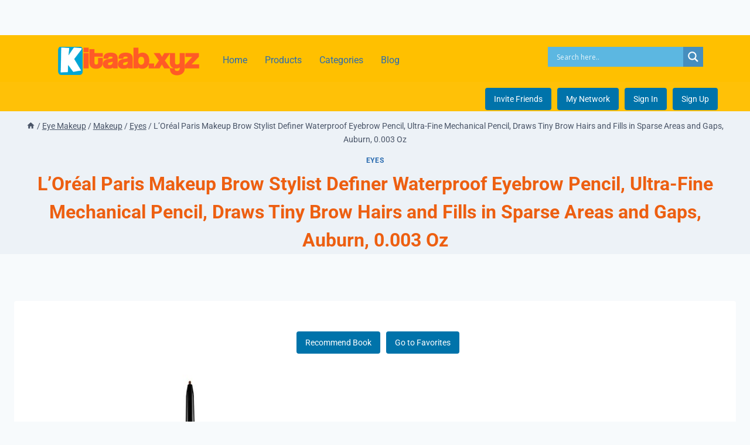

--- FILE ---
content_type: text/html; charset=UTF-8
request_url: https://kitaab.xyz/eye-makeup/makeup/eyes/detail-b08hds2cpt/
body_size: 31119
content:
<!doctype html>
<html lang="en-US" class="no-js" itemtype="https://schema.org/Blog" itemscope>
<head>
	<meta charset="UTF-8">
	<meta name="viewport" content="width=device-width, initial-scale=1, minimum-scale=1">
	<title>L’Oréal Paris Makeup Brow Stylist Definer Waterproof Eyebrow Pencil, Ultra-Fine Mechanical Pencil, Draws Tiny Brow Hairs and Fills in Sparse Areas and Gaps, Auburn, 0.003 Oz</title>
<meta name='robots' content='max-image-preview:large' />
<link rel="alternate" type="application/rss+xml" title=" &raquo; Feed" href="https://kitaab.xyz/feed/" />
<link rel="alternate" type="application/rss+xml" title=" &raquo; Comments Feed" href="https://kitaab.xyz/comments/feed/" />
			<script>document.documentElement.classList.remove( 'no-js' );</script>
			<link rel="alternate" type="application/rss+xml" title=" &raquo; L’Oréal Paris Makeup Brow Stylist Definer Waterproof Eyebrow Pencil, Ultra-Fine Mechanical Pencil, Draws Tiny Brow Hairs and Fills in Sparse Areas and Gaps, Auburn, 0.003 Oz Comments Feed" href="https://kitaab.xyz/eye-makeup/makeup/eyes/detail-b08hds2cpt/feed/" />
<link rel="alternate" title="oEmbed (JSON)" type="application/json+oembed" href="https://kitaab.xyz/wp-json/oembed/1.0/embed?url=https%3A%2F%2Fkitaab.xyz%2Feye-makeup%2Fmakeup%2Feyes%2Fdetail-b08hds2cpt%2F" />
<link rel="alternate" title="oEmbed (XML)" type="text/xml+oembed" href="https://kitaab.xyz/wp-json/oembed/1.0/embed?url=https%3A%2F%2Fkitaab.xyz%2Feye-makeup%2Fmakeup%2Feyes%2Fdetail-b08hds2cpt%2F&#038;format=xml" />
<style id='wp-img-auto-sizes-contain-inline-css'>
img:is([sizes=auto i],[sizes^="auto," i]){contain-intrinsic-size:3000px 1500px}
/*# sourceURL=wp-img-auto-sizes-contain-inline-css */
</style>
<link rel='stylesheet' id='hfe-widgets-style-css' href='https://kitaab.xyz/wp-content/plugins/header-footer-elementor/inc/widgets-css/frontend.css?ver=2.3.2' media='all' />
<style id='wp-emoji-styles-inline-css'>

	img.wp-smiley, img.emoji {
		display: inline !important;
		border: none !important;
		box-shadow: none !important;
		height: 1em !important;
		width: 1em !important;
		margin: 0 0.07em !important;
		vertical-align: -0.1em !important;
		background: none !important;
		padding: 0 !important;
	}
/*# sourceURL=wp-emoji-styles-inline-css */
</style>
<link rel='stylesheet' id='wp-block-library-css' href='https://kitaab.xyz/wp-includes/css/dist/block-library/style.min.css?ver=6.9' media='all' />
<style id='global-styles-inline-css'>
:root{--wp--preset--aspect-ratio--square: 1;--wp--preset--aspect-ratio--4-3: 4/3;--wp--preset--aspect-ratio--3-4: 3/4;--wp--preset--aspect-ratio--3-2: 3/2;--wp--preset--aspect-ratio--2-3: 2/3;--wp--preset--aspect-ratio--16-9: 16/9;--wp--preset--aspect-ratio--9-16: 9/16;--wp--preset--color--black: #000000;--wp--preset--color--cyan-bluish-gray: #abb8c3;--wp--preset--color--white: #ffffff;--wp--preset--color--pale-pink: #f78da7;--wp--preset--color--vivid-red: #cf2e2e;--wp--preset--color--luminous-vivid-orange: #ff6900;--wp--preset--color--luminous-vivid-amber: #fcb900;--wp--preset--color--light-green-cyan: #7bdcb5;--wp--preset--color--vivid-green-cyan: #00d084;--wp--preset--color--pale-cyan-blue: #8ed1fc;--wp--preset--color--vivid-cyan-blue: #0693e3;--wp--preset--color--vivid-purple: #9b51e0;--wp--preset--color--theme-palette-1: var(--global-palette1);--wp--preset--color--theme-palette-2: var(--global-palette2);--wp--preset--color--theme-palette-3: var(--global-palette3);--wp--preset--color--theme-palette-4: var(--global-palette4);--wp--preset--color--theme-palette-5: var(--global-palette5);--wp--preset--color--theme-palette-6: var(--global-palette6);--wp--preset--color--theme-palette-7: var(--global-palette7);--wp--preset--color--theme-palette-8: var(--global-palette8);--wp--preset--color--theme-palette-9: var(--global-palette9);--wp--preset--gradient--vivid-cyan-blue-to-vivid-purple: linear-gradient(135deg,rgb(6,147,227) 0%,rgb(155,81,224) 100%);--wp--preset--gradient--light-green-cyan-to-vivid-green-cyan: linear-gradient(135deg,rgb(122,220,180) 0%,rgb(0,208,130) 100%);--wp--preset--gradient--luminous-vivid-amber-to-luminous-vivid-orange: linear-gradient(135deg,rgb(252,185,0) 0%,rgb(255,105,0) 100%);--wp--preset--gradient--luminous-vivid-orange-to-vivid-red: linear-gradient(135deg,rgb(255,105,0) 0%,rgb(207,46,46) 100%);--wp--preset--gradient--very-light-gray-to-cyan-bluish-gray: linear-gradient(135deg,rgb(238,238,238) 0%,rgb(169,184,195) 100%);--wp--preset--gradient--cool-to-warm-spectrum: linear-gradient(135deg,rgb(74,234,220) 0%,rgb(151,120,209) 20%,rgb(207,42,186) 40%,rgb(238,44,130) 60%,rgb(251,105,98) 80%,rgb(254,248,76) 100%);--wp--preset--gradient--blush-light-purple: linear-gradient(135deg,rgb(255,206,236) 0%,rgb(152,150,240) 100%);--wp--preset--gradient--blush-bordeaux: linear-gradient(135deg,rgb(254,205,165) 0%,rgb(254,45,45) 50%,rgb(107,0,62) 100%);--wp--preset--gradient--luminous-dusk: linear-gradient(135deg,rgb(255,203,112) 0%,rgb(199,81,192) 50%,rgb(65,88,208) 100%);--wp--preset--gradient--pale-ocean: linear-gradient(135deg,rgb(255,245,203) 0%,rgb(182,227,212) 50%,rgb(51,167,181) 100%);--wp--preset--gradient--electric-grass: linear-gradient(135deg,rgb(202,248,128) 0%,rgb(113,206,126) 100%);--wp--preset--gradient--midnight: linear-gradient(135deg,rgb(2,3,129) 0%,rgb(40,116,252) 100%);--wp--preset--font-size--small: var(--global-font-size-small);--wp--preset--font-size--medium: var(--global-font-size-medium);--wp--preset--font-size--large: var(--global-font-size-large);--wp--preset--font-size--x-large: 42px;--wp--preset--font-size--larger: var(--global-font-size-larger);--wp--preset--font-size--xxlarge: var(--global-font-size-xxlarge);--wp--preset--spacing--20: 0.44rem;--wp--preset--spacing--30: 0.67rem;--wp--preset--spacing--40: 1rem;--wp--preset--spacing--50: 1.5rem;--wp--preset--spacing--60: 2.25rem;--wp--preset--spacing--70: 3.38rem;--wp--preset--spacing--80: 5.06rem;--wp--preset--shadow--natural: 6px 6px 9px rgba(0, 0, 0, 0.2);--wp--preset--shadow--deep: 12px 12px 50px rgba(0, 0, 0, 0.4);--wp--preset--shadow--sharp: 6px 6px 0px rgba(0, 0, 0, 0.2);--wp--preset--shadow--outlined: 6px 6px 0px -3px rgb(255, 255, 255), 6px 6px rgb(0, 0, 0);--wp--preset--shadow--crisp: 6px 6px 0px rgb(0, 0, 0);}:root { --wp--style--global--content-size: var(--global-calc-content-width);--wp--style--global--wide-size: var(--global-calc-wide-content-width); }:where(body) { margin: 0; }.wp-site-blocks > .alignleft { float: left; margin-right: 2em; }.wp-site-blocks > .alignright { float: right; margin-left: 2em; }.wp-site-blocks > .aligncenter { justify-content: center; margin-left: auto; margin-right: auto; }:where(.is-layout-flex){gap: 0.5em;}:where(.is-layout-grid){gap: 0.5em;}.is-layout-flow > .alignleft{float: left;margin-inline-start: 0;margin-inline-end: 2em;}.is-layout-flow > .alignright{float: right;margin-inline-start: 2em;margin-inline-end: 0;}.is-layout-flow > .aligncenter{margin-left: auto !important;margin-right: auto !important;}.is-layout-constrained > .alignleft{float: left;margin-inline-start: 0;margin-inline-end: 2em;}.is-layout-constrained > .alignright{float: right;margin-inline-start: 2em;margin-inline-end: 0;}.is-layout-constrained > .aligncenter{margin-left: auto !important;margin-right: auto !important;}.is-layout-constrained > :where(:not(.alignleft):not(.alignright):not(.alignfull)){max-width: var(--wp--style--global--content-size);margin-left: auto !important;margin-right: auto !important;}.is-layout-constrained > .alignwide{max-width: var(--wp--style--global--wide-size);}body .is-layout-flex{display: flex;}.is-layout-flex{flex-wrap: wrap;align-items: center;}.is-layout-flex > :is(*, div){margin: 0;}body .is-layout-grid{display: grid;}.is-layout-grid > :is(*, div){margin: 0;}body{padding-top: 0px;padding-right: 0px;padding-bottom: 0px;padding-left: 0px;}a:where(:not(.wp-element-button)){text-decoration: underline;}:root :where(.wp-element-button, .wp-block-button__link){font-style: inherit;font-weight: inherit;letter-spacing: inherit;text-transform: inherit;}.has-black-color{color: var(--wp--preset--color--black) !important;}.has-cyan-bluish-gray-color{color: var(--wp--preset--color--cyan-bluish-gray) !important;}.has-white-color{color: var(--wp--preset--color--white) !important;}.has-pale-pink-color{color: var(--wp--preset--color--pale-pink) !important;}.has-vivid-red-color{color: var(--wp--preset--color--vivid-red) !important;}.has-luminous-vivid-orange-color{color: var(--wp--preset--color--luminous-vivid-orange) !important;}.has-luminous-vivid-amber-color{color: var(--wp--preset--color--luminous-vivid-amber) !important;}.has-light-green-cyan-color{color: var(--wp--preset--color--light-green-cyan) !important;}.has-vivid-green-cyan-color{color: var(--wp--preset--color--vivid-green-cyan) !important;}.has-pale-cyan-blue-color{color: var(--wp--preset--color--pale-cyan-blue) !important;}.has-vivid-cyan-blue-color{color: var(--wp--preset--color--vivid-cyan-blue) !important;}.has-vivid-purple-color{color: var(--wp--preset--color--vivid-purple) !important;}.has-theme-palette-1-color{color: var(--wp--preset--color--theme-palette-1) !important;}.has-theme-palette-2-color{color: var(--wp--preset--color--theme-palette-2) !important;}.has-theme-palette-3-color{color: var(--wp--preset--color--theme-palette-3) !important;}.has-theme-palette-4-color{color: var(--wp--preset--color--theme-palette-4) !important;}.has-theme-palette-5-color{color: var(--wp--preset--color--theme-palette-5) !important;}.has-theme-palette-6-color{color: var(--wp--preset--color--theme-palette-6) !important;}.has-theme-palette-7-color{color: var(--wp--preset--color--theme-palette-7) !important;}.has-theme-palette-8-color{color: var(--wp--preset--color--theme-palette-8) !important;}.has-theme-palette-9-color{color: var(--wp--preset--color--theme-palette-9) !important;}.has-black-background-color{background-color: var(--wp--preset--color--black) !important;}.has-cyan-bluish-gray-background-color{background-color: var(--wp--preset--color--cyan-bluish-gray) !important;}.has-white-background-color{background-color: var(--wp--preset--color--white) !important;}.has-pale-pink-background-color{background-color: var(--wp--preset--color--pale-pink) !important;}.has-vivid-red-background-color{background-color: var(--wp--preset--color--vivid-red) !important;}.has-luminous-vivid-orange-background-color{background-color: var(--wp--preset--color--luminous-vivid-orange) !important;}.has-luminous-vivid-amber-background-color{background-color: var(--wp--preset--color--luminous-vivid-amber) !important;}.has-light-green-cyan-background-color{background-color: var(--wp--preset--color--light-green-cyan) !important;}.has-vivid-green-cyan-background-color{background-color: var(--wp--preset--color--vivid-green-cyan) !important;}.has-pale-cyan-blue-background-color{background-color: var(--wp--preset--color--pale-cyan-blue) !important;}.has-vivid-cyan-blue-background-color{background-color: var(--wp--preset--color--vivid-cyan-blue) !important;}.has-vivid-purple-background-color{background-color: var(--wp--preset--color--vivid-purple) !important;}.has-theme-palette-1-background-color{background-color: var(--wp--preset--color--theme-palette-1) !important;}.has-theme-palette-2-background-color{background-color: var(--wp--preset--color--theme-palette-2) !important;}.has-theme-palette-3-background-color{background-color: var(--wp--preset--color--theme-palette-3) !important;}.has-theme-palette-4-background-color{background-color: var(--wp--preset--color--theme-palette-4) !important;}.has-theme-palette-5-background-color{background-color: var(--wp--preset--color--theme-palette-5) !important;}.has-theme-palette-6-background-color{background-color: var(--wp--preset--color--theme-palette-6) !important;}.has-theme-palette-7-background-color{background-color: var(--wp--preset--color--theme-palette-7) !important;}.has-theme-palette-8-background-color{background-color: var(--wp--preset--color--theme-palette-8) !important;}.has-theme-palette-9-background-color{background-color: var(--wp--preset--color--theme-palette-9) !important;}.has-black-border-color{border-color: var(--wp--preset--color--black) !important;}.has-cyan-bluish-gray-border-color{border-color: var(--wp--preset--color--cyan-bluish-gray) !important;}.has-white-border-color{border-color: var(--wp--preset--color--white) !important;}.has-pale-pink-border-color{border-color: var(--wp--preset--color--pale-pink) !important;}.has-vivid-red-border-color{border-color: var(--wp--preset--color--vivid-red) !important;}.has-luminous-vivid-orange-border-color{border-color: var(--wp--preset--color--luminous-vivid-orange) !important;}.has-luminous-vivid-amber-border-color{border-color: var(--wp--preset--color--luminous-vivid-amber) !important;}.has-light-green-cyan-border-color{border-color: var(--wp--preset--color--light-green-cyan) !important;}.has-vivid-green-cyan-border-color{border-color: var(--wp--preset--color--vivid-green-cyan) !important;}.has-pale-cyan-blue-border-color{border-color: var(--wp--preset--color--pale-cyan-blue) !important;}.has-vivid-cyan-blue-border-color{border-color: var(--wp--preset--color--vivid-cyan-blue) !important;}.has-vivid-purple-border-color{border-color: var(--wp--preset--color--vivid-purple) !important;}.has-theme-palette-1-border-color{border-color: var(--wp--preset--color--theme-palette-1) !important;}.has-theme-palette-2-border-color{border-color: var(--wp--preset--color--theme-palette-2) !important;}.has-theme-palette-3-border-color{border-color: var(--wp--preset--color--theme-palette-3) !important;}.has-theme-palette-4-border-color{border-color: var(--wp--preset--color--theme-palette-4) !important;}.has-theme-palette-5-border-color{border-color: var(--wp--preset--color--theme-palette-5) !important;}.has-theme-palette-6-border-color{border-color: var(--wp--preset--color--theme-palette-6) !important;}.has-theme-palette-7-border-color{border-color: var(--wp--preset--color--theme-palette-7) !important;}.has-theme-palette-8-border-color{border-color: var(--wp--preset--color--theme-palette-8) !important;}.has-theme-palette-9-border-color{border-color: var(--wp--preset--color--theme-palette-9) !important;}.has-vivid-cyan-blue-to-vivid-purple-gradient-background{background: var(--wp--preset--gradient--vivid-cyan-blue-to-vivid-purple) !important;}.has-light-green-cyan-to-vivid-green-cyan-gradient-background{background: var(--wp--preset--gradient--light-green-cyan-to-vivid-green-cyan) !important;}.has-luminous-vivid-amber-to-luminous-vivid-orange-gradient-background{background: var(--wp--preset--gradient--luminous-vivid-amber-to-luminous-vivid-orange) !important;}.has-luminous-vivid-orange-to-vivid-red-gradient-background{background: var(--wp--preset--gradient--luminous-vivid-orange-to-vivid-red) !important;}.has-very-light-gray-to-cyan-bluish-gray-gradient-background{background: var(--wp--preset--gradient--very-light-gray-to-cyan-bluish-gray) !important;}.has-cool-to-warm-spectrum-gradient-background{background: var(--wp--preset--gradient--cool-to-warm-spectrum) !important;}.has-blush-light-purple-gradient-background{background: var(--wp--preset--gradient--blush-light-purple) !important;}.has-blush-bordeaux-gradient-background{background: var(--wp--preset--gradient--blush-bordeaux) !important;}.has-luminous-dusk-gradient-background{background: var(--wp--preset--gradient--luminous-dusk) !important;}.has-pale-ocean-gradient-background{background: var(--wp--preset--gradient--pale-ocean) !important;}.has-electric-grass-gradient-background{background: var(--wp--preset--gradient--electric-grass) !important;}.has-midnight-gradient-background{background: var(--wp--preset--gradient--midnight) !important;}.has-small-font-size{font-size: var(--wp--preset--font-size--small) !important;}.has-medium-font-size{font-size: var(--wp--preset--font-size--medium) !important;}.has-large-font-size{font-size: var(--wp--preset--font-size--large) !important;}.has-x-large-font-size{font-size: var(--wp--preset--font-size--x-large) !important;}.has-larger-font-size{font-size: var(--wp--preset--font-size--larger) !important;}.has-xxlarge-font-size{font-size: var(--wp--preset--font-size--xxlarge) !important;}
/*# sourceURL=global-styles-inline-css */
</style>

<link rel='stylesheet' id='SFSImainCss-css' href='https://kitaab.xyz/wp-content/plugins/ultimate-social-media-icons/css/sfsi-style.css?ver=2.9.5' media='all' />
<link rel='stylesheet' id='wpos-slick-style-css' href='https://kitaab.xyz/wp-content/plugins/wp-responsive-recent-post-slider/assets/css/slick.css?ver=3.6.5' media='all' />
<link rel='stylesheet' id='wppsac-public-style-css' href='https://kitaab.xyz/wp-content/plugins/wp-responsive-recent-post-slider/assets/css/recent-post-style.css?ver=3.6.5' media='all' />
<link rel='stylesheet' id='hfe-style-css' href='https://kitaab.xyz/wp-content/plugins/header-footer-elementor/assets/css/header-footer-elementor.css?ver=2.3.2' media='all' />
<link rel='stylesheet' id='elementor-frontend-css' href='https://kitaab.xyz/wp-content/plugins/elementor/assets/css/frontend.min.css?ver=3.29.1' media='all' />
<link rel='stylesheet' id='elementor-post-359479-css' href='https://kitaab.xyz/wp-content/uploads/elementor/css/post-359479.css?ver=1764833468' media='all' />
<link rel='stylesheet' id='elementor-post-359486-css' href='https://kitaab.xyz/wp-content/uploads/elementor/css/post-359486.css?ver=1764833469' media='all' />
<link rel='stylesheet' id='elementor-post-359493-css' href='https://kitaab.xyz/wp-content/uploads/elementor/css/post-359493.css?ver=1764833469' media='all' />
<link rel='stylesheet' id='kadence-global-css' href='https://kitaab.xyz/wp-content/themes/kadence/assets/css/global.min.css?ver=1.2.16' media='all' />
<style id='kadence-global-inline-css'>
/* Kadence Base CSS */
:root{--global-palette1:#2B6CB0;--global-palette2:#215387;--global-palette3:#1A202C;--global-palette4:#2D3748;--global-palette5:#4A5568;--global-palette6:#718096;--global-palette7:#EDF2F7;--global-palette8:#F7FAFC;--global-palette9:#ffffff;--global-palette9rgb:255, 255, 255;--global-palette-highlight:var(--global-palette1);--global-palette-highlight-alt:var(--global-palette2);--global-palette-highlight-alt2:var(--global-palette9);--global-palette-btn-bg:var(--global-palette1);--global-palette-btn-bg-hover:var(--global-palette2);--global-palette-btn:var(--global-palette9);--global-palette-btn-hover:var(--global-palette9);--global-body-font-family:-apple-system,BlinkMacSystemFont,"Segoe UI",Roboto,Oxygen-Sans,Ubuntu,Cantarell,"Helvetica Neue",sans-serif, "Apple Color Emoji", "Segoe UI Emoji", "Segoe UI Symbol";--global-heading-font-family:inherit;--global-primary-nav-font-family:inherit;--global-fallback-font:sans-serif;--global-display-fallback-font:sans-serif;--global-content-width:1290px;--global-content-narrow-width:842px;--global-content-edge-padding:1.5rem;--global-content-boxed-padding:2rem;--global-calc-content-width:calc(1290px - var(--global-content-edge-padding) - var(--global-content-edge-padding) );--wp--style--global--content-size:var(--global-calc-content-width);}.wp-site-blocks{--global-vw:calc( 100vw - ( 0.5 * var(--scrollbar-offset)));}:root body.kadence-elementor-colors{--e-global-color-kadence1:var(--global-palette1);--e-global-color-kadence2:var(--global-palette2);--e-global-color-kadence3:var(--global-palette3);--e-global-color-kadence4:var(--global-palette4);--e-global-color-kadence5:var(--global-palette5);--e-global-color-kadence6:var(--global-palette6);--e-global-color-kadence7:var(--global-palette7);--e-global-color-kadence8:var(--global-palette8);--e-global-color-kadence9:var(--global-palette9);}body{background:var(--global-palette8);}body, input, select, optgroup, textarea{font-weight:400;font-size:17px;line-height:1.6;font-family:var(--global-body-font-family);color:var(--global-palette4);}.content-bg, body.content-style-unboxed .site{background:var(--global-palette9);}h1,h2,h3,h4,h5,h6{font-family:var(--global-heading-font-family);}h1{font-weight:700;font-size:32px;line-height:1.5;color:var(--global-palette3);}h2{font-weight:700;font-size:28px;line-height:1.5;color:var(--global-palette3);}h3{font-weight:700;font-size:24px;line-height:1.5;color:var(--global-palette3);}h4{font-weight:700;font-size:22px;line-height:1.5;color:var(--global-palette4);}h5{font-weight:700;font-size:20px;line-height:1.5;color:var(--global-palette4);}h6{font-weight:700;font-size:18px;line-height:1.5;color:var(--global-palette5);}.entry-hero .kadence-breadcrumbs{max-width:1290px;}.site-container, .site-header-row-layout-contained, .site-footer-row-layout-contained, .entry-hero-layout-contained, .comments-area, .alignfull > .wp-block-cover__inner-container, .alignwide > .wp-block-cover__inner-container{max-width:var(--global-content-width);}.content-width-narrow .content-container.site-container, .content-width-narrow .hero-container.site-container{max-width:var(--global-content-narrow-width);}@media all and (min-width: 1520px){.wp-site-blocks .content-container  .alignwide{margin-left:-115px;margin-right:-115px;width:unset;max-width:unset;}}@media all and (min-width: 1102px){.content-width-narrow .wp-site-blocks .content-container .alignwide{margin-left:-130px;margin-right:-130px;width:unset;max-width:unset;}}.content-style-boxed .wp-site-blocks .entry-content .alignwide{margin-left:calc( -1 * var( --global-content-boxed-padding ) );margin-right:calc( -1 * var( --global-content-boxed-padding ) );}.content-area{margin-top:5rem;margin-bottom:5rem;}@media all and (max-width: 1024px){.content-area{margin-top:3rem;margin-bottom:3rem;}}@media all and (max-width: 767px){.content-area{margin-top:2rem;margin-bottom:2rem;}}@media all and (max-width: 1024px){:root{--global-content-boxed-padding:2rem;}}@media all and (max-width: 767px){:root{--global-content-boxed-padding:1.5rem;}}.entry-content-wrap{padding:2rem;}@media all and (max-width: 1024px){.entry-content-wrap{padding:2rem;}}@media all and (max-width: 767px){.entry-content-wrap{padding:1.5rem;}}.entry.single-entry{box-shadow:0px 15px 15px -10px rgba(0,0,0,0.05);}.entry.loop-entry{box-shadow:0px 15px 15px -10px rgba(0,0,0,0.05);}.loop-entry .entry-content-wrap{padding:2rem;}@media all and (max-width: 1024px){.loop-entry .entry-content-wrap{padding:2rem;}}@media all and (max-width: 767px){.loop-entry .entry-content-wrap{padding:1.5rem;}}button, .button, .wp-block-button__link, input[type="button"], input[type="reset"], input[type="submit"], .fl-button, .elementor-button-wrapper .elementor-button, .wc-block-components-checkout-place-order-button, .wc-block-cart__submit{box-shadow:0px 0px 0px -7px rgba(0,0,0,0);}button:hover, button:focus, button:active, .button:hover, .button:focus, .button:active, .wp-block-button__link:hover, .wp-block-button__link:focus, .wp-block-button__link:active, input[type="button"]:hover, input[type="button"]:focus, input[type="button"]:active, input[type="reset"]:hover, input[type="reset"]:focus, input[type="reset"]:active, input[type="submit"]:hover, input[type="submit"]:focus, input[type="submit"]:active, .elementor-button-wrapper .elementor-button:hover, .elementor-button-wrapper .elementor-button:focus, .elementor-button-wrapper .elementor-button:active, .wc-block-cart__submit:hover{box-shadow:0px 15px 25px -7px rgba(0,0,0,0.1);}.kb-button.kb-btn-global-outline.kb-btn-global-inherit{padding-top:calc(px - 2px);padding-right:calc(px - 2px);padding-bottom:calc(px - 2px);padding-left:calc(px - 2px);}@media all and (min-width: 1025px){.transparent-header .entry-hero .entry-hero-container-inner{padding-top:80px;}}@media all and (max-width: 1024px){.mobile-transparent-header .entry-hero .entry-hero-container-inner{padding-top:80px;}}@media all and (max-width: 767px){.mobile-transparent-header .entry-hero .entry-hero-container-inner{padding-top:80px;}}#kt-scroll-up-reader, #kt-scroll-up{border-radius:0px 0px 0px 0px;color:#e73c12;bottom:30px;font-size:1.2em;padding:0.4em 0.4em 0.4em 0.4em;}#kt-scroll-up-reader.scroll-up-side-right, #kt-scroll-up.scroll-up-side-right{right:30px;}#kt-scroll-up-reader.scroll-up-side-left, #kt-scroll-up.scroll-up-side-left{left:30px;}.wp-site-blocks .post-title h1{font-style:normal;color:#ed5f11;}.entry-hero.post-hero-section .entry-header{min-height:200px;}
/* Kadence Header CSS */
@media all and (max-width: 1024px){.mobile-transparent-header #masthead{position:absolute;left:0px;right:0px;z-index:100;}.kadence-scrollbar-fixer.mobile-transparent-header #masthead{right:var(--scrollbar-offset,0);}.mobile-transparent-header #masthead, .mobile-transparent-header .site-top-header-wrap .site-header-row-container-inner, .mobile-transparent-header .site-main-header-wrap .site-header-row-container-inner, .mobile-transparent-header .site-bottom-header-wrap .site-header-row-container-inner{background:transparent;}.site-header-row-tablet-layout-fullwidth, .site-header-row-tablet-layout-standard{padding:0px;}}@media all and (min-width: 1025px){.transparent-header #masthead{position:absolute;left:0px;right:0px;z-index:100;}.transparent-header.kadence-scrollbar-fixer #masthead{right:var(--scrollbar-offset,0);}.transparent-header #masthead, .transparent-header .site-top-header-wrap .site-header-row-container-inner, .transparent-header .site-main-header-wrap .site-header-row-container-inner, .transparent-header .site-bottom-header-wrap .site-header-row-container-inner{background:transparent;}}.site-branding a.brand img{max-width:200px;}.site-branding a.brand img.svg-logo-image{width:200px;}.site-branding{padding:0px 0px 0px 0px;}.site-branding .site-title{font-weight:700;font-size:26px;line-height:1.2;color:var(--global-palette3);}#masthead, #masthead .kadence-sticky-header.item-is-fixed:not(.item-at-start):not(.site-header-row-container):not(.site-main-header-wrap), #masthead .kadence-sticky-header.item-is-fixed:not(.item-at-start) > .site-header-row-container-inner{background:#ffffff;}.site-main-header-inner-wrap{min-height:80px;}.header-navigation[class*="header-navigation-style-underline"] .header-menu-container.primary-menu-container>ul>li>a:after{width:calc( 100% - 1.2em);}.main-navigation .primary-menu-container > ul > li.menu-item > a{padding-left:calc(1.2em / 2);padding-right:calc(1.2em / 2);padding-top:0.6em;padding-bottom:0.6em;color:var(--global-palette5);}.main-navigation .primary-menu-container > ul > li.menu-item .dropdown-nav-special-toggle{right:calc(1.2em / 2);}.main-navigation .primary-menu-container > ul > li.menu-item > a:hover{color:var(--global-palette-highlight);}.main-navigation .primary-menu-container > ul > li.menu-item.current-menu-item > a{color:var(--global-palette3);}.header-navigation .header-menu-container ul ul.sub-menu, .header-navigation .header-menu-container ul ul.submenu{background:var(--global-palette3);box-shadow:0px 2px 13px 0px rgba(0,0,0,0.1);}.header-navigation .header-menu-container ul ul li.menu-item, .header-menu-container ul.menu > li.kadence-menu-mega-enabled > ul > li.menu-item > a{border-bottom:1px solid rgba(255,255,255,0.1);}.header-navigation .header-menu-container ul ul li.menu-item > a{width:200px;padding-top:1em;padding-bottom:1em;color:var(--global-palette8);font-size:12px;}.header-navigation .header-menu-container ul ul li.menu-item > a:hover{color:var(--global-palette9);background:var(--global-palette4);}.header-navigation .header-menu-container ul ul li.menu-item.current-menu-item > a{color:var(--global-palette9);background:var(--global-palette4);}.mobile-toggle-open-container .menu-toggle-open, .mobile-toggle-open-container .menu-toggle-open:focus{color:var(--global-palette5);padding:0.4em 0.6em 0.4em 0.6em;font-size:14px;}.mobile-toggle-open-container .menu-toggle-open.menu-toggle-style-bordered{border:1px solid currentColor;}.mobile-toggle-open-container .menu-toggle-open .menu-toggle-icon{font-size:20px;}.mobile-toggle-open-container .menu-toggle-open:hover, .mobile-toggle-open-container .menu-toggle-open:focus-visible{color:var(--global-palette-highlight);}.mobile-navigation ul li{font-size:14px;}.mobile-navigation ul li a{padding-top:1em;padding-bottom:1em;}.mobile-navigation ul li > a, .mobile-navigation ul li.menu-item-has-children > .drawer-nav-drop-wrap{color:var(--global-palette8);}.mobile-navigation ul li.current-menu-item > a, .mobile-navigation ul li.current-menu-item.menu-item-has-children > .drawer-nav-drop-wrap{color:var(--global-palette-highlight);}.mobile-navigation ul li.menu-item-has-children .drawer-nav-drop-wrap, .mobile-navigation ul li:not(.menu-item-has-children) a{border-bottom:1px solid rgba(255,255,255,0.1);}.mobile-navigation:not(.drawer-navigation-parent-toggle-true) ul li.menu-item-has-children .drawer-nav-drop-wrap button{border-left:1px solid rgba(255,255,255,0.1);}#mobile-drawer .drawer-header .drawer-toggle{padding:0.6em 0.15em 0.6em 0.15em;font-size:24px;}
/* Kadence Footer CSS */
.site-bottom-footer-inner-wrap{padding-top:30px;padding-bottom:30px;grid-column-gap:30px;}.site-bottom-footer-inner-wrap .widget{margin-bottom:30px;}.site-bottom-footer-inner-wrap .site-footer-section:not(:last-child):after{right:calc(-30px / 2);}
/*# sourceURL=kadence-global-inline-css */
</style>
<link rel='stylesheet' id='kadence-simplelightbox-css-css' href='https://kitaab.xyz/wp-content/themes/kadence/assets/css/simplelightbox.min.css?ver=1.2.16' media='all' />
<link rel='stylesheet' id='wpdreams-asl-basic-css' href='https://kitaab.xyz/wp-content/plugins/ajax-search-lite/css/style.basic.css?ver=4.12.2' media='all' />
<link rel='stylesheet' id='wpdreams-asl-instance-css' href='https://kitaab.xyz/wp-content/plugins/ajax-search-lite/css/style-simple-blue.css?ver=4.12.2' media='all' />
<link rel='stylesheet' id='hfe-elementor-icons-css' href='https://kitaab.xyz/wp-content/plugins/elementor/assets/lib/eicons/css/elementor-icons.min.css?ver=5.34.0' media='all' />
<link rel='stylesheet' id='hfe-icons-list-css' href='https://kitaab.xyz/wp-content/plugins/elementor/assets/css/widget-icon-list.min.css?ver=3.24.3' media='all' />
<link rel='stylesheet' id='hfe-social-icons-css' href='https://kitaab.xyz/wp-content/plugins/elementor/assets/css/widget-social-icons.min.css?ver=3.24.0' media='all' />
<link rel='stylesheet' id='hfe-social-share-icons-brands-css' href='https://kitaab.xyz/wp-content/plugins/elementor/assets/lib/font-awesome/css/brands.css?ver=5.15.3' media='all' />
<link rel='stylesheet' id='hfe-social-share-icons-fontawesome-css' href='https://kitaab.xyz/wp-content/plugins/elementor/assets/lib/font-awesome/css/fontawesome.css?ver=5.15.3' media='all' />
<link rel='stylesheet' id='hfe-nav-menu-icons-css' href='https://kitaab.xyz/wp-content/plugins/elementor/assets/lib/font-awesome/css/solid.css?ver=5.15.3' media='all' />
<link rel='stylesheet' id='ekit-widget-styles-css' href='https://kitaab.xyz/wp-content/plugins/elementskit-lite/widgets/init/assets/css/widget-styles.css?ver=3.5.2' media='all' />
<link rel='stylesheet' id='ekit-responsive-css' href='https://kitaab.xyz/wp-content/plugins/elementskit-lite/widgets/init/assets/css/responsive.css?ver=3.5.2' media='all' />
<link rel='stylesheet' id='eael-general-css' href='https://kitaab.xyz/wp-content/plugins/essential-addons-for-elementor-lite/assets/front-end/css/view/general.min.css?ver=6.1.15' media='all' />
<link rel='stylesheet' id='elementor-gf-local-roboto-css' href='https://kitaab.xyz/wp-content/uploads/elementor/google-fonts/css/roboto.css?ver=1742313745' media='all' />
<link rel='stylesheet' id='elementor-gf-local-robotoslab-css' href='https://kitaab.xyz/wp-content/uploads/elementor/google-fonts/css/robotoslab.css?ver=1742313753' media='all' />
<script src="https://kitaab.xyz/wp-includes/js/jquery/jquery.min.js?ver=3.7.1" id="jquery-core-js"></script>
<script src="https://kitaab.xyz/wp-includes/js/jquery/jquery-migrate.min.js?ver=3.4.1" id="jquery-migrate-js"></script>
<script id="jquery-js-after">
!function($){"use strict";$(document).ready(function(){$(this).scrollTop()>100&&$(".hfe-scroll-to-top-wrap").removeClass("hfe-scroll-to-top-hide"),$(window).scroll(function(){$(this).scrollTop()<100?$(".hfe-scroll-to-top-wrap").fadeOut(300):$(".hfe-scroll-to-top-wrap").fadeIn(300)}),$(".hfe-scroll-to-top-wrap").on("click",function(){$("html, body").animate({scrollTop:0},300);return!1})})}(jQuery);
//# sourceURL=jquery-js-after
</script>
<link rel="https://api.w.org/" href="https://kitaab.xyz/wp-json/" /><link rel="alternate" title="JSON" type="application/json" href="https://kitaab.xyz/wp-json/wp/v2/posts/124324" /><link rel="EditURI" type="application/rsd+xml" title="RSD" href="https://kitaab.xyz/xmlrpc.php?rsd" />
<meta name="generator" content="WordPress 6.9" />
<link rel="canonical" href="https://kitaab.xyz/eye-makeup/makeup/eyes/detail-b08hds2cpt/" />
<link rel='shortlink' href='https://kitaab.xyz/?p=124324' />

		<!-- GA Google Analytics @ https://m0n.co/ga -->
		<script async src="https://www.googletagmanager.com/gtag/js?id=G-HDM8K717WQ"></script>
		<script>
			window.dataLayer = window.dataLayer || [];
			function gtag(){dataLayer.push(arguments);}
			gtag('js', new Date());
			gtag('config', 'G-HDM8K717WQ');
		</script>

	<!-- JSON-LD markup generated by Google Structured Data Markup Helper. --><script type="application/ld+json">{"@context":"http:\/\/schema.org","@type":"Product","name":"L\u2019Or\u00e9al Paris Makeup Brow Stylist Definer Waterproof Eyebrow Pencil, Ultra-Fine Mechanical Pencil, Draws Tiny Brow Hairs and Fills in Sparse Areas and Gaps, Auburn, 0.003 Oz","image":"https:\/\/kitaab.xyz\/wp-content\/uploads\/2024\/05\/bigB08HDS2CPT.jpg","description":"Author: NonePrice: $8.98Buy NowCategory:Eye MakeupBinding:Health and BeautyISBN:10:B08HDS2CPTISBN:13:","url":"https:\/\/kitaab.xyz\/eye-makeup\/makeup\/eyes\/detail-b08hds2cpt\/","offers":{"@type":"Offer","price":"8.98","priceCurrency":"USD","availability":"https:\/\/schema.org\/InStock"}}</script><meta name="follow.[base64]" content="f5kCSTFeGTmTUtxeg09P"/><link rel="apple-touch-icon" sizes="180x180" href="/wp-content/uploads/fbrfg/apple-touch-icon.png">
<link rel="icon" type="image/png" sizes="32x32" href="/wp-content/uploads/fbrfg/favicon-32x32.png">
<link rel="icon" type="image/png" sizes="16x16" href="/wp-content/uploads/fbrfg/favicon-16x16.png">
<link rel="manifest" href="/wp-content/uploads/fbrfg/site.webmanifest">
<link rel="mask-icon" href="/wp-content/uploads/fbrfg/safari-pinned-tab.svg" color="#5bbad5">
<link rel="shortcut icon" href="/wp-content/uploads/fbrfg/favicon.ico">
<meta name="msapplication-TileColor" content="#da532c">
<meta name="msapplication-config" content="/wp-content/uploads/fbrfg/browserconfig.xml">
<meta name="theme-color" content="#ffffff"><link rel="pingback" href="https://kitaab.xyz/xmlrpc.php"><link rel="preload" id="kadence-header-preload" href="https://kitaab.xyz/wp-content/themes/kadence/assets/css/header.min.css?ver=1.2.16" as="style">
<link rel="preload" id="kadence-content-preload" href="https://kitaab.xyz/wp-content/themes/kadence/assets/css/content.min.css?ver=1.2.16" as="style">
<link rel="preload" id="kadence-related-posts-preload" href="https://kitaab.xyz/wp-content/themes/kadence/assets/css/related-posts.min.css?ver=1.2.16" as="style">
<link rel="preload" id="kad-splide-preload" href="https://kitaab.xyz/wp-content/themes/kadence/assets/css/kadence-splide.min.css?ver=1.2.16" as="style">
<link rel="preload" id="kadence-footer-preload" href="https://kitaab.xyz/wp-content/themes/kadence/assets/css/footer.min.css?ver=1.2.16" as="style">
				<link rel="preconnect" href="https://fonts.gstatic.com" crossorigin />
				<link rel="preload" as="style" href="//fonts.googleapis.com/css?family=Open+Sans&display=swap" />
				<link rel="stylesheet" href="//fonts.googleapis.com/css?family=Open+Sans&display=swap" media="all" />
				<meta name="generator" content="Elementor 3.29.1; features: e_font_icon_svg, additional_custom_breakpoints, e_local_google_fonts, e_element_cache; settings: css_print_method-external, google_font-enabled, font_display-swap">
			<style>
				.e-con.e-parent:nth-of-type(n+4):not(.e-lazyloaded):not(.e-no-lazyload),
				.e-con.e-parent:nth-of-type(n+4):not(.e-lazyloaded):not(.e-no-lazyload) * {
					background-image: none !important;
				}
				@media screen and (max-height: 1024px) {
					.e-con.e-parent:nth-of-type(n+3):not(.e-lazyloaded):not(.e-no-lazyload),
					.e-con.e-parent:nth-of-type(n+3):not(.e-lazyloaded):not(.e-no-lazyload) * {
						background-image: none !important;
					}
				}
				@media screen and (max-height: 640px) {
					.e-con.e-parent:nth-of-type(n+2):not(.e-lazyloaded):not(.e-no-lazyload),
					.e-con.e-parent:nth-of-type(n+2):not(.e-lazyloaded):not(.e-no-lazyload) * {
						background-image: none !important;
					}
				}
			</style>
						            <style>
				            
					div[id*='ajaxsearchlitesettings'].searchsettings .asl_option_inner label {
						font-size: 0px !important;
						color: rgba(0, 0, 0, 0);
					}
					div[id*='ajaxsearchlitesettings'].searchsettings .asl_option_inner label:after {
						font-size: 11px !important;
						position: absolute;
						top: 0;
						left: 0;
						z-index: 1;
					}
					.asl_w_container {
						width: 100%;
						margin: 0px 0px 0px 0px;
						min-width: 200px;
					}
					div[id*='ajaxsearchlite'].asl_m {
						width: 100%;
					}
					div[id*='ajaxsearchliteres'].wpdreams_asl_results div.resdrg span.highlighted {
						font-weight: bold;
						color: rgba(217, 49, 43, 1);
						background-color: rgba(238, 238, 238, 1);
					}
					div[id*='ajaxsearchliteres'].wpdreams_asl_results .results img.asl_image {
						width: 70px;
						height: 70px;
						object-fit: cover;
					}
					div.asl_r .results {
						max-height: none;
					}
				
						div.asl_r.asl_w.vertical .results .item::after {
							display: block;
							position: absolute;
							bottom: 0;
							content: '';
							height: 1px;
							width: 100%;
							background: #D8D8D8;
						}
						div.asl_r.asl_w.vertical .results .item.asl_last_item::after {
							display: none;
						}
								            </style>
			            <link rel="icon" href="https://kitaab.xyz/wp-content/uploads/2024/04/cropped-kit-4-1-32x32.png" sizes="32x32" />
<link rel="icon" href="https://kitaab.xyz/wp-content/uploads/2024/04/cropped-kit-4-1-192x192.png" sizes="192x192" />
<link rel="apple-touch-icon" href="https://kitaab.xyz/wp-content/uploads/2024/04/cropped-kit-4-1-180x180.png" />
<meta name="msapplication-TileImage" content="https://kitaab.xyz/wp-content/uploads/2024/04/cropped-kit-4-1-270x270.png" />
<link rel='stylesheet' id='elementor-icons-ekiticons-css' href='https://kitaab.xyz/wp-content/plugins/elementskit-lite/modules/elementskit-icon-pack/assets/css/ekiticons.css?ver=3.5.2' media='all' />
</head>

<body class="wp-singular post-template-default single single-post postid-124324 single-format-standard wp-custom-logo wp-embed-responsive wp-theme-kadence sfsi_actvite_theme_default ehf-header ehf-footer ehf-template-kadence ehf-stylesheet-kadence footer-on-bottom hide-focus-outline link-style-standard content-title-style-above content-width-normal content-style-boxed content-vertical-padding-show non-transparent-header mobile-non-transparent-header kadence-elementor-colors elementor-default elementor-kit-359479">
<div id="wrapper" class="site wp-site-blocks">
			<a class="skip-link screen-reader-text scroll-ignore" href="#main">Skip to content</a>
				<header id="masthead" itemscope="itemscope" itemtype="https://schema.org/WPHeader">
			<p class="main-title bhf-hidden" itemprop="headline"><a href="https://kitaab.xyz" title="" rel="home"></a></p>
					<div data-elementor-type="wp-post" data-elementor-id="359486" class="elementor elementor-359486">
				<div class="elementor-element elementor-element-6f41519 e-flex e-con-boxed e-con e-parent" data-id="6f41519" data-element_type="container" data-settings="{&quot;background_background&quot;:&quot;classic&quot;}">
					<div class="e-con-inner">
		<div class="elementor-element elementor-element-c20e5d1 e-con-full e-flex e-con e-child" data-id="c20e5d1" data-element_type="container" data-settings="{&quot;background_background&quot;:&quot;classic&quot;}">
				<div class="elementor-element elementor-element-a38f70e elementor-widget elementor-widget-tl-site-logo" data-id="a38f70e" data-element_type="widget" data-widget_type="tl-site-logo.default">
				<div class="elementor-widget-container">
					<a href="https://kitaab.xyz"><img src="https://kitaab.xyz/wp-content/uploads/2024/04/kit-4.png" title="kit (4)" alt="" class="attachment-full size-full wp-image-617" loading="lazy" /></a>				</div>
				</div>
				</div>
		<div class="elementor-element elementor-element-745b89b e-con-full e-flex e-con e-child" data-id="745b89b" data-element_type="container">
				<div class="elementor-element elementor-element-075940a hfe-nav-menu__align-left hfe-submenu-icon-arrow hfe-submenu-animation-none hfe-link-redirect-child hfe-nav-menu__breakpoint-tablet elementor-widget elementor-widget-navigation-menu" data-id="075940a" data-element_type="widget" data-settings="{&quot;padding_horizontal_menu_item&quot;:{&quot;unit&quot;:&quot;px&quot;,&quot;size&quot;:15,&quot;sizes&quot;:[]},&quot;padding_horizontal_menu_item_tablet&quot;:{&quot;unit&quot;:&quot;px&quot;,&quot;size&quot;:&quot;&quot;,&quot;sizes&quot;:[]},&quot;padding_horizontal_menu_item_mobile&quot;:{&quot;unit&quot;:&quot;px&quot;,&quot;size&quot;:&quot;&quot;,&quot;sizes&quot;:[]},&quot;padding_vertical_menu_item&quot;:{&quot;unit&quot;:&quot;px&quot;,&quot;size&quot;:15,&quot;sizes&quot;:[]},&quot;padding_vertical_menu_item_tablet&quot;:{&quot;unit&quot;:&quot;px&quot;,&quot;size&quot;:&quot;&quot;,&quot;sizes&quot;:[]},&quot;padding_vertical_menu_item_mobile&quot;:{&quot;unit&quot;:&quot;px&quot;,&quot;size&quot;:&quot;&quot;,&quot;sizes&quot;:[]},&quot;menu_space_between&quot;:{&quot;unit&quot;:&quot;px&quot;,&quot;size&quot;:&quot;&quot;,&quot;sizes&quot;:[]},&quot;menu_space_between_tablet&quot;:{&quot;unit&quot;:&quot;px&quot;,&quot;size&quot;:&quot;&quot;,&quot;sizes&quot;:[]},&quot;menu_space_between_mobile&quot;:{&quot;unit&quot;:&quot;px&quot;,&quot;size&quot;:&quot;&quot;,&quot;sizes&quot;:[]},&quot;menu_row_space&quot;:{&quot;unit&quot;:&quot;px&quot;,&quot;size&quot;:&quot;&quot;,&quot;sizes&quot;:[]},&quot;menu_row_space_tablet&quot;:{&quot;unit&quot;:&quot;px&quot;,&quot;size&quot;:&quot;&quot;,&quot;sizes&quot;:[]},&quot;menu_row_space_mobile&quot;:{&quot;unit&quot;:&quot;px&quot;,&quot;size&quot;:&quot;&quot;,&quot;sizes&quot;:[]},&quot;dropdown_border_radius&quot;:{&quot;unit&quot;:&quot;px&quot;,&quot;top&quot;:&quot;&quot;,&quot;right&quot;:&quot;&quot;,&quot;bottom&quot;:&quot;&quot;,&quot;left&quot;:&quot;&quot;,&quot;isLinked&quot;:true},&quot;dropdown_border_radius_tablet&quot;:{&quot;unit&quot;:&quot;px&quot;,&quot;top&quot;:&quot;&quot;,&quot;right&quot;:&quot;&quot;,&quot;bottom&quot;:&quot;&quot;,&quot;left&quot;:&quot;&quot;,&quot;isLinked&quot;:true},&quot;dropdown_border_radius_mobile&quot;:{&quot;unit&quot;:&quot;px&quot;,&quot;top&quot;:&quot;&quot;,&quot;right&quot;:&quot;&quot;,&quot;bottom&quot;:&quot;&quot;,&quot;left&quot;:&quot;&quot;,&quot;isLinked&quot;:true},&quot;width_dropdown_item&quot;:{&quot;unit&quot;:&quot;px&quot;,&quot;size&quot;:&quot;220&quot;,&quot;sizes&quot;:[]},&quot;width_dropdown_item_tablet&quot;:{&quot;unit&quot;:&quot;px&quot;,&quot;size&quot;:&quot;&quot;,&quot;sizes&quot;:[]},&quot;width_dropdown_item_mobile&quot;:{&quot;unit&quot;:&quot;px&quot;,&quot;size&quot;:&quot;&quot;,&quot;sizes&quot;:[]},&quot;padding_horizontal_dropdown_item&quot;:{&quot;unit&quot;:&quot;px&quot;,&quot;size&quot;:&quot;&quot;,&quot;sizes&quot;:[]},&quot;padding_horizontal_dropdown_item_tablet&quot;:{&quot;unit&quot;:&quot;px&quot;,&quot;size&quot;:&quot;&quot;,&quot;sizes&quot;:[]},&quot;padding_horizontal_dropdown_item_mobile&quot;:{&quot;unit&quot;:&quot;px&quot;,&quot;size&quot;:&quot;&quot;,&quot;sizes&quot;:[]},&quot;padding_vertical_dropdown_item&quot;:{&quot;unit&quot;:&quot;px&quot;,&quot;size&quot;:15,&quot;sizes&quot;:[]},&quot;padding_vertical_dropdown_item_tablet&quot;:{&quot;unit&quot;:&quot;px&quot;,&quot;size&quot;:&quot;&quot;,&quot;sizes&quot;:[]},&quot;padding_vertical_dropdown_item_mobile&quot;:{&quot;unit&quot;:&quot;px&quot;,&quot;size&quot;:&quot;&quot;,&quot;sizes&quot;:[]},&quot;distance_from_menu&quot;:{&quot;unit&quot;:&quot;px&quot;,&quot;size&quot;:&quot;&quot;,&quot;sizes&quot;:[]},&quot;distance_from_menu_tablet&quot;:{&quot;unit&quot;:&quot;px&quot;,&quot;size&quot;:&quot;&quot;,&quot;sizes&quot;:[]},&quot;distance_from_menu_mobile&quot;:{&quot;unit&quot;:&quot;px&quot;,&quot;size&quot;:&quot;&quot;,&quot;sizes&quot;:[]},&quot;toggle_size&quot;:{&quot;unit&quot;:&quot;px&quot;,&quot;size&quot;:&quot;&quot;,&quot;sizes&quot;:[]},&quot;toggle_size_tablet&quot;:{&quot;unit&quot;:&quot;px&quot;,&quot;size&quot;:&quot;&quot;,&quot;sizes&quot;:[]},&quot;toggle_size_mobile&quot;:{&quot;unit&quot;:&quot;px&quot;,&quot;size&quot;:&quot;&quot;,&quot;sizes&quot;:[]},&quot;toggle_border_width&quot;:{&quot;unit&quot;:&quot;px&quot;,&quot;size&quot;:&quot;&quot;,&quot;sizes&quot;:[]},&quot;toggle_border_width_tablet&quot;:{&quot;unit&quot;:&quot;px&quot;,&quot;size&quot;:&quot;&quot;,&quot;sizes&quot;:[]},&quot;toggle_border_width_mobile&quot;:{&quot;unit&quot;:&quot;px&quot;,&quot;size&quot;:&quot;&quot;,&quot;sizes&quot;:[]},&quot;toggle_border_radius&quot;:{&quot;unit&quot;:&quot;px&quot;,&quot;size&quot;:&quot;&quot;,&quot;sizes&quot;:[]},&quot;toggle_border_radius_tablet&quot;:{&quot;unit&quot;:&quot;px&quot;,&quot;size&quot;:&quot;&quot;,&quot;sizes&quot;:[]},&quot;toggle_border_radius_mobile&quot;:{&quot;unit&quot;:&quot;px&quot;,&quot;size&quot;:&quot;&quot;,&quot;sizes&quot;:[]}}" data-widget_type="navigation-menu.default">
				<div class="elementor-widget-container">
								<div class="hfe-nav-menu hfe-layout-horizontal hfe-nav-menu-layout horizontal hfe-pointer__none" data-layout="horizontal">
				<div role="button" class="hfe-nav-menu__toggle elementor-clickable">
					<span class="screen-reader-text">Menu</span>
					<div class="hfe-nav-menu-icon">
						<svg aria-hidden="true"  class="e-font-icon-svg e-fas-align-justify" viewBox="0 0 448 512" xmlns="http://www.w3.org/2000/svg"><path d="M432 416H16a16 16 0 0 0-16 16v32a16 16 0 0 0 16 16h416a16 16 0 0 0 16-16v-32a16 16 0 0 0-16-16zm0-128H16a16 16 0 0 0-16 16v32a16 16 0 0 0 16 16h416a16 16 0 0 0 16-16v-32a16 16 0 0 0-16-16zm0-128H16a16 16 0 0 0-16 16v32a16 16 0 0 0 16 16h416a16 16 0 0 0 16-16v-32a16 16 0 0 0-16-16zm0-128H16A16 16 0 0 0 0 48v32a16 16 0 0 0 16 16h416a16 16 0 0 0 16-16V48a16 16 0 0 0-16-16z"></path></svg>					</div>
				</div>
				<nav class="hfe-nav-menu__layout-horizontal hfe-nav-menu__submenu-arrow" data-toggle-icon="&lt;svg aria-hidden=&quot;true&quot; tabindex=&quot;0&quot; class=&quot;e-font-icon-svg e-fas-align-justify&quot; viewBox=&quot;0 0 448 512&quot; xmlns=&quot;http://www.w3.org/2000/svg&quot;&gt;&lt;path d=&quot;M432 416H16a16 16 0 0 0-16 16v32a16 16 0 0 0 16 16h416a16 16 0 0 0 16-16v-32a16 16 0 0 0-16-16zm0-128H16a16 16 0 0 0-16 16v32a16 16 0 0 0 16 16h416a16 16 0 0 0 16-16v-32a16 16 0 0 0-16-16zm0-128H16a16 16 0 0 0-16 16v32a16 16 0 0 0 16 16h416a16 16 0 0 0 16-16v-32a16 16 0 0 0-16-16zm0-128H16A16 16 0 0 0 0 48v32a16 16 0 0 0 16 16h416a16 16 0 0 0 16-16V48a16 16 0 0 0-16-16z&quot;&gt;&lt;/path&gt;&lt;/svg&gt;" data-close-icon="&lt;svg aria-hidden=&quot;true&quot; tabindex=&quot;0&quot; class=&quot;e-font-icon-svg e-far-window-close&quot; viewBox=&quot;0 0 512 512&quot; xmlns=&quot;http://www.w3.org/2000/svg&quot;&gt;&lt;path d=&quot;M464 32H48C21.5 32 0 53.5 0 80v352c0 26.5 21.5 48 48 48h416c26.5 0 48-21.5 48-48V80c0-26.5-21.5-48-48-48zm0 394c0 3.3-2.7 6-6 6H54c-3.3 0-6-2.7-6-6V86c0-3.3 2.7-6 6-6h404c3.3 0 6 2.7 6 6v340zM356.5 194.6L295.1 256l61.4 61.4c4.6 4.6 4.6 12.1 0 16.8l-22.3 22.3c-4.6 4.6-12.1 4.6-16.8 0L256 295.1l-61.4 61.4c-4.6 4.6-12.1 4.6-16.8 0l-22.3-22.3c-4.6-4.6-4.6-12.1 0-16.8l61.4-61.4-61.4-61.4c-4.6-4.6-4.6-12.1 0-16.8l22.3-22.3c4.6-4.6 12.1-4.6 16.8 0l61.4 61.4 61.4-61.4c4.6-4.6 12.1-4.6 16.8 0l22.3 22.3c4.7 4.6 4.7 12.1 0 16.8z&quot;&gt;&lt;/path&gt;&lt;/svg&gt;" data-full-width="yes">
					<ul id="menu-1-075940a" class="hfe-nav-menu"><li id="menu-item-359532" class="menu-item menu-item-type-post_type menu-item-object-page menu-item-home parent hfe-creative-menu"><a href="https://kitaab.xyz/" class = "hfe-menu-item">Home</a></li>
<li id="menu-item-33009" class="menu-item menu-item-type-post_type menu-item-object-page current_page_parent parent hfe-creative-menu"><a href="https://kitaab.xyz/products/" class = "hfe-menu-item">Products</a></li>
<li id="menu-item-32930" class="menu-item menu-item-type-post_type menu-item-object-page parent hfe-creative-menu"><a href="https://kitaab.xyz/categories/" class = "hfe-menu-item">Categories</a></li>
<li id="menu-item-32931" class="menu-item menu-item-type-custom menu-item-object-custom parent hfe-creative-menu"><a href="https://kitaab.xyz/blog" class = "hfe-menu-item">Blog</a></li>
</ul> 
				</nav>
			</div>
							</div>
				</div>
				</div>
		<div class="elementor-element elementor-element-a4bdf22 e-con-full e-flex e-con e-child" data-id="a4bdf22" data-element_type="container">
				<div class="elementor-element elementor-element-b0387a7 elementor-widget elementor-widget-shortcode" data-id="b0387a7" data-element_type="widget" data-widget_type="shortcode.default">
				<div class="elementor-widget-container">
							<div class="elementor-shortcode"><div class="asl_w_container asl_w_container_1">
	<div id='ajaxsearchlite1'
		 data-id="1"
		 data-instance="1"
		 class="asl_w asl_m asl_m_1 asl_m_1_1">
		<div class="probox">

	
	<div class='prosettings' style='display:none;' data-opened=0>
				<div class='innericon'>
			<svg version="1.1" xmlns="http://www.w3.org/2000/svg" xmlns:xlink="http://www.w3.org/1999/xlink" x="0px" y="0px" width="22" height="22" viewBox="0 0 512 512" enable-background="new 0 0 512 512" xml:space="preserve">
					<polygon transform = "rotate(90 256 256)" points="142.332,104.886 197.48,50 402.5,256 197.48,462 142.332,407.113 292.727,256 "/>
				</svg>
		</div>
	</div>

	
	
	<div class='proinput'>
        <form role="search" action='#' autocomplete="off"
			  aria-label="Search form">
			<input aria-label="Search input"
				   type='search' class='orig'
				   tabindex="0"
				   name='phrase'
				   placeholder='Search here..'
				   value=''
				   autocomplete="off"/>
			<input aria-label="Search autocomplete"
				   type='text'
				   class='autocomplete'
				   tabindex="-1"
				   name='phrase'
				   value=''
				   autocomplete="off" disabled/>
			<input type='submit' value="Start search" style='width:0; height: 0; visibility: hidden;'>
		</form>
	</div>

	
	
	<button class='promagnifier' tabindex="0" aria-label="Search magnifier">
				<span class='innericon' style="display:block;">
			<svg version="1.1" xmlns="http://www.w3.org/2000/svg" xmlns:xlink="http://www.w3.org/1999/xlink" x="0px" y="0px" width="22" height="22" viewBox="0 0 512 512" enable-background="new 0 0 512 512" xml:space="preserve">
					<path d="M460.355,421.59L353.844,315.078c20.041-27.553,31.885-61.437,31.885-98.037
						C385.729,124.934,310.793,50,218.686,50C126.58,50,51.645,124.934,51.645,217.041c0,92.106,74.936,167.041,167.041,167.041
						c34.912,0,67.352-10.773,94.184-29.158L419.945,462L460.355,421.59z M100.631,217.041c0-65.096,52.959-118.056,118.055-118.056
						c65.098,0,118.057,52.959,118.057,118.056c0,65.096-52.959,118.056-118.057,118.056C153.59,335.097,100.631,282.137,100.631,217.041
						z"/>
				</svg>
		</span>
	</button>

	
	
	<div class='proloading'>

		<div class="asl_loader"><div class="asl_loader-inner asl_simple-circle"></div></div>

			</div>

			<div class='proclose'>
			<svg version="1.1" xmlns="http://www.w3.org/2000/svg" xmlns:xlink="http://www.w3.org/1999/xlink" x="0px"
				 y="0px"
				 width="12" height="12" viewBox="0 0 512 512" enable-background="new 0 0 512 512"
				 xml:space="preserve">
				<polygon points="438.393,374.595 319.757,255.977 438.378,137.348 374.595,73.607 255.995,192.225 137.375,73.622 73.607,137.352 192.246,255.983 73.622,374.625 137.352,438.393 256.002,319.734 374.652,438.378 "/>
			</svg>
		</div>
	
	
</div>	</div>
	<div class='asl_data_container' style="display:none !important;">
		<div class="asl_init_data wpdreams_asl_data_ct"
	 style="display:none !important;"
	 id="asl_init_id_1"
	 data-asl-id="1"
	 data-asl-instance="1"
	 data-asldata="[base64]"></div>	<div id="asl_hidden_data">
		<svg style="position:absolute" height="0" width="0">
			<filter id="aslblur">
				<feGaussianBlur in="SourceGraphic" stdDeviation="4"/>
			</filter>
		</svg>
		<svg style="position:absolute" height="0" width="0">
			<filter id="no_aslblur"></filter>
		</svg>
	</div>
	</div>

	<div id='ajaxsearchliteres1'
	 class='vertical wpdreams_asl_results asl_w asl_r asl_r_1 asl_r_1_1'>

	
	<div class="results">

		
		<div class="resdrg">
		</div>

		
	</div>

	
	
</div>

	<div id='__original__ajaxsearchlitesettings1'
		 data-id="1"
		 class="searchsettings wpdreams_asl_settings asl_w asl_s asl_s_1">
		<form name='options'
	  aria-label="Search settings form"
	  autocomplete = 'off'>

	
	
	<input type="hidden" name="filters_changed" style="display:none;" value="0">
	<input type="hidden" name="filters_initial" style="display:none;" value="1">

	<div class="asl_option_inner hiddend">
		<input type='hidden' name='qtranslate_lang' id='qtranslate_lang1'
			   value='0'/>
	</div>

	
	
	<fieldset class="asl_sett_scroll">
		<legend style="display: none;">Generic selectors</legend>
		<div class="asl_option" tabindex="0">
			<div class="asl_option_inner">
				<input type="checkbox" value="exact"
					   aria-label="Exact matches only"
					   name="asl_gen[]" />
				<div class="asl_option_checkbox"></div>
			</div>
			<div class="asl_option_label">
				Exact matches only			</div>
		</div>
		<div class="asl_option" tabindex="0">
			<div class="asl_option_inner">
				<input type="checkbox" value="title"
					   aria-label="Search in title"
					   name="asl_gen[]"  checked="checked"/>
				<div class="asl_option_checkbox"></div>
			</div>
			<div class="asl_option_label">
				Search in title			</div>
		</div>
		<div class="asl_option" tabindex="0">
			<div class="asl_option_inner">
				<input type="checkbox" value="content"
					   aria-label="Search in content"
					   name="asl_gen[]"  checked="checked"/>
				<div class="asl_option_checkbox"></div>
			</div>
			<div class="asl_option_label">
				Search in content			</div>
		</div>
		<div class="asl_option_inner hiddend">
			<input type="checkbox" value="excerpt"
				   aria-label="Search in excerpt"
				   name="asl_gen[]" />
			<div class="asl_option_checkbox"></div>
		</div>
	</fieldset>
	<fieldset class="asl_sett_scroll">
		<legend style="display: none;">Post Type Selectors</legend>
					<div class="asl_option_inner hiddend">
				<input type="checkbox" value="post"
					   aria-label="Hidden option, ignore please"
					   name="customset[]" checked="checked"/>
			</div>
						<div class="asl_option_inner hiddend">
				<input type="checkbox" value="page"
					   aria-label="Hidden option, ignore please"
					   name="customset[]" checked="checked"/>
			</div>
				</fieldset>
	</form>
	</div>
</div></div>
						</div>
				</div>
				</div>
					</div>
				</div>
		<div class="elementor-element elementor-element-58c4c64 e-flex e-con-boxed e-con e-parent" data-id="58c4c64" data-element_type="container" data-settings="{&quot;background_background&quot;:&quot;classic&quot;}">
					<div class="e-con-inner">
		<div class="elementor-element elementor-element-c5f13d8 e-con-full e-flex e-con e-child" data-id="c5f13d8" data-element_type="container" data-settings="{&quot;background_background&quot;:&quot;classic&quot;}">
				<div class="elementor-element elementor-element-7c8bb5c elementor-widget__width-inherit elementor-widget elementor-widget-shortcode" data-id="7c8bb5c" data-element_type="widget" data-widget_type="shortcode.default">
				<div class="elementor-widget-container">
							<div class="elementor-shortcode">    <div class="kitaab-header-container">
        <div class="kitaab-top-buttons">
                            <a href="https://kitaab.xyz/invite-friends/" class="kitaab-invite-btn">Invite Friends</a>
                <a href="https://kitaab.xyz/my-network/" class="kitaab-network-btn">My Network</a>
                <a href="https://kitaab.xyz/sign-in/?redirect_to=https%3A%2F%2Fkitaab.xyz%2Feye-makeup%2Fmakeup%2Feyes%2Fdetail-b08hds2cpt%2F" class="kitaab-signin-btn">Sign In</a>
                <a href="https://kitaab.xyz/sign-up/?redirect_to=https%3A%2F%2Fkitaab.xyz%2Feye-makeup%2Fmakeup%2Feyes%2Fdetail-b08hds2cpt%2F" class="kitaab-signup-btn">Sign Up</a>
                    </div>
    </div>
    <style>
        .kitaab-header-container {
            background-color: #FFC107;
            padding: 10px 0;
            width: 100%;
            z-index: 1000;
            height: 50px;
        }
        .kitaab-top-buttons {
            display: flex;
            justify-content: flex-end;
            align-items: center;
            max-width: 1200px;
            margin: 0 auto;
            padding: 0 15px;
            flex-wrap: nowrap;
        }
        .kitaab-top-buttons a {
            margin-left: 10px;
            padding: 8px 15px;
            background-color: #0073aa;
            color: #fff;
            text-decoration: none;
            border-radius: 4px;
            font-size: 14px;
            white-space: nowrap;
        }
        .kitaab-top-buttons a:hover {
            background-color: #005177;
        }
        .kitaab-invite-btn {
            background-color: #28a745;
        }
        .kitaab-invite-btn:hover {
            background-color: #218838;
        }
        .kitaab-network-btn {
            background-color: #17a2b8;
        }
        .kitaab-network-btn:hover {
            background-color: #138496;
        }
        .kitaab-profile-btn {
            background-color: #6c757d;
        }
        .kitaab-profile-btn:hover {
            background-color: #5a6268;
        }
        @media (max-width: 768px) {
            .kitaab-top-buttons {
                justify-content: center;
            }
            .kitaab-top-buttons a {
                margin: 5px;
            }
        }
        @media (max-width: 480px) {
            .kitaab-top-buttons a {
                padding: 6px 12px;
                font-size: 12px;
            }
        }
    </style>
    </div>
						</div>
				</div>
				</div>
					</div>
				</div>
				</div>
				</header>

	
	<div id="inner-wrap" class="wrap kt-clear">
		<link rel='stylesheet' id='kadence-content-css' href='https://kitaab.xyz/wp-content/themes/kadence/assets/css/content.min.css?ver=1.2.16' media='all' />
<section role="banner" class="entry-hero post-hero-section entry-hero-layout-standard">
	<div class="entry-hero-container-inner">
		<div class="hero-section-overlay"></div>
		<div class="hero-container site-container">
			<header class="entry-header post-title title-align-inherit title-tablet-align-inherit title-mobile-align-inherit">
				<nav id="kadence-breadcrumbs" aria-label="Breadcrumbs"  class="kadence-breadcrumbs"><div class="kadence-breadcrumb-container"><span><a href="https://kitaab.xyz/" title="Home" itemprop="url" class="kadence-bc-home kadence-bc-home-icon" ><span><span class="kadence-svg-iconset svg-baseline"><svg aria-hidden="true" class="kadence-svg-icon kadence-home-svg" fill="currentColor" version="1.1" xmlns="http://www.w3.org/2000/svg" width="24" height="24" viewBox="0 0 24 24"><title>Home</title><path d="M9.984 20.016h-4.969v-8.016h-3l9.984-9 9.984 9h-3v8.016h-4.969v-6h-4.031v6z"></path>
				</svg></span></span></a></span> <span class="bc-delimiter">/</span> <span><a href="https://kitaab.xyz/category/eye-makeup/" itemprop="url" ><span>Eye Makeup</span></a></span> <span class="bc-delimiter">/</span> <span><a href="https://kitaab.xyz/category/eye-makeup/makeup/" itemprop="url" ><span>Makeup</span></a></span> <span class="bc-delimiter">/</span> <span><a href="https://kitaab.xyz/category/eye-makeup/makeup/eyes/" itemprop="url" ><span>Eyes</span></a></span> <span class="bc-delimiter">/</span> <span class="kadence-bread-current">L’Oréal Paris Makeup Brow Stylist Definer Waterproof Eyebrow Pencil, Ultra-Fine Mechanical Pencil, Draws Tiny Brow Hairs and Fills in Sparse Areas and Gaps, Auburn, 0.003 Oz</span></div></nav>		<div class="entry-taxonomies">
			<span class="category-links term-links category-style-normal">
				<a href="https://kitaab.xyz/category/eye-makeup/makeup/eyes/" rel="tag">Eyes</a>			</span>
		</div><!-- .entry-taxonomies -->
		<h1 class="entry-title">L’Oréal Paris Makeup Brow Stylist Definer Waterproof Eyebrow Pencil, Ultra-Fine Mechanical Pencil, Draws Tiny Brow Hairs and Fills in Sparse Areas and Gaps, Auburn, 0.003 Oz</h1>			</header><!-- .entry-header -->
		</div>
	</div>
</section><!-- .entry-hero -->
<div id="primary" class="content-area">
	<div class="content-container site-container">
		<main id="main" class="site-main" role="main">
						<div class="content-wrap">
				<article id="post-124324" class="entry content-bg single-entry post-124324 post type-post status-publish format-standard has-post-thumbnail hentry category-eyes">
	<div class="entry-content-wrap">
		
<div class="entry-content single-content">
	<div class="kitaab-header-buttons"><a href="#" class="kitaab-recommend-btn" data-post-id="124324">Recommend Book</a><a href="https://kitaab.xyz/common-favorites" class="kitaab-goto-favorites-btn">Go to Favorites</a></div><a href='#' onclick="document.getElementById('g1').submit(); return false;"><img src='https://kitaab.xyz/books/B08/HDS/bigB08HDS2CPT.jpg' alt='L’Oréal Paris Makeup Brow Stylist Definer Waterproof Eyebrow Pencil, Ultra-Fine Mechanical Pencil, Draws Tiny Brow Hairs and Fills in Sparse Areas and Gaps, Auburn, 0.003 Oz'></a><h2>Author: None</h2><br>Price: $8.98<form id='g1' action='/buy' method='post'><input type='hidden' name='country_code' value='ss'><input type='hidden' name='price' value='$8.98'><input type='hidden' name='asin' value='B08HDS2CPT'><button type='submit' style='background-color: #4CAF50; /* Green */ border: none; color: white; padding: 15px 32px; text-align: center; text-decoration: none; display: inline-block; font-size: 16px; margin: 4px 2px; cursor: pointer;'>Buy Now</button></form><br><br>Category:Eye Makeup<br><br><br>Binding:Health and Beauty<br>ISBN:10:B08HDS2CPT<br>ISBN:13:</div><!-- .entry-content -->
<footer class="entry-footer">
	</footer><!-- .entry-footer -->
	</div>
</article><!-- #post-124324 -->


	<nav class="navigation post-navigation" aria-label="Posts">
		<h2 class="screen-reader-text">Post navigation</h2>
		<div class="nav-links"><div class="nav-previous"><a href="https://kitaab.xyz/eye-makeup/makeup/eyes/detail-b01643fi0i/" rel="prev"><div class="post-navigation-sub"><small><span class="kadence-svg-iconset svg-baseline"><svg aria-hidden="true" class="kadence-svg-icon kadence-arrow-left-alt-svg" fill="currentColor" version="1.1" xmlns="http://www.w3.org/2000/svg" width="29" height="28" viewBox="0 0 29 28"><title>Previous</title><path d="M28 12.5v3c0 0.281-0.219 0.5-0.5 0.5h-19.5v3.5c0 0.203-0.109 0.375-0.297 0.453s-0.391 0.047-0.547-0.078l-6-5.469c-0.094-0.094-0.156-0.219-0.156-0.359v0c0-0.141 0.063-0.281 0.156-0.375l6-5.531c0.156-0.141 0.359-0.172 0.547-0.094 0.172 0.078 0.297 0.25 0.297 0.453v3.5h19.5c0.281 0 0.5 0.219 0.5 0.5z"></path>
				</svg></span>Previous</small></div>L&#8217;Oreal Paris Makeup Brow Stylist Definer Waterproof Eyebrow Pencil, Ultra-Fine Mechanical Pencil, Draws Tiny Brow Hairs and Fills in Sparse Areas and Gaps, Dark Brunette, 0.003 Ounce (Pack of 1)</a></div><div class="nav-next"><a href="https://kitaab.xyz/dog-apparel-accessories/dogs/grooming/skin-care/detail-b07r45h9m5/" rel="next"><div class="post-navigation-sub"><small>Next<span class="kadence-svg-iconset svg-baseline"><svg aria-hidden="true" class="kadence-svg-icon kadence-arrow-right-alt-svg" fill="currentColor" version="1.1" xmlns="http://www.w3.org/2000/svg" width="27" height="28" viewBox="0 0 27 28"><title>Continue</title><path d="M27 13.953c0 0.141-0.063 0.281-0.156 0.375l-6 5.531c-0.156 0.141-0.359 0.172-0.547 0.094-0.172-0.078-0.297-0.25-0.297-0.453v-3.5h-19.5c-0.281 0-0.5-0.219-0.5-0.5v-3c0-0.281 0.219-0.5 0.5-0.5h19.5v-3.5c0-0.203 0.109-0.375 0.297-0.453s0.391-0.047 0.547 0.078l6 5.469c0.094 0.094 0.156 0.219 0.156 0.359v0z"></path>
				</svg></span></small></div>L&#8217;Oreal Paris Revitalift 1.5zz Pure Hyaluronic Acid Face Serum + Triple Power Anti-Aging Face Moisturizer, 1 kit</a></div></div>
	</nav><link rel='stylesheet' id='kadence-related-posts-css' href='https://kitaab.xyz/wp-content/themes/kadence/assets/css/related-posts.min.css?ver=1.2.16' media='all' />
<link rel='stylesheet' id='kad-splide-css' href='https://kitaab.xyz/wp-content/themes/kadence/assets/css/kadence-splide.min.css?ver=1.2.16' media='all' />
		<div class="entry-related alignfull entry-related-style-wide">
			<div class="entry-related-inner content-container site-container">
				<div class="entry-related-inner-content alignwide">
					<h2 class="entry-related-title">Similar Items</h2>					<div class="entry-related-carousel kadence-slide-init splide" data-columns-xxl="4" data-columns-xl="4" data-columns-md="4" data-columns-sm="3" data-columns-xs="2" data-columns-ss="2" data-slider-anim-speed="400" data-slider-scroll="1" data-slider-dots="true" data-slider-arrows="true" data-slider-hover-pause="false" data-slider-auto="false" data-slider-speed="7000" data-slider-gutter="40" data-slider-loop="true" data-slider-next-label="Next" data-slider-slide-label="Posts" data-slider-prev-label="Previous">
						<div class="splide__track">
							<div class="splide__list grid-cols grid-sm-col-2 grid-lg-col-3">
								<div class="carousel-item splide__slide">
<article class="entry content-bg loop-entry post-124526 post type-post status-publish format-standard has-post-thumbnail hentry category-eyes">
			<a class="post-thumbnail kadence-thumbnail-ratio-1-1" href="https://kitaab.xyz/eye-makeup/makeup/eyes/detail-b09s8hdmjm/">
			<div class="post-thumbnail-inner">
				<img width="500" height="500" src="https://kitaab.xyz/wp-content/uploads/2024/05/bigB09S8HDMJM.jpg" class="attachment-medium_large size-medium_large wp-post-image" alt="L’Oréal Paris Cosmetics Makeup Infallible Grip Precision Felt Eyeliner, Smudge Resistant, Long Lasting Waterproof Eyeliner, Grey, Grey, 0.03 fl oz" decoding="async" srcset="https://kitaab.xyz/wp-content/uploads/2024/05/bigB09S8HDMJM.jpg 500w, https://kitaab.xyz/wp-content/uploads/2024/05/bigB09S8HDMJM-300x300.jpg 300w, https://kitaab.xyz/wp-content/uploads/2024/05/bigB09S8HDMJM-150x150.jpg 150w" sizes="(max-width: 500px) 100vw, 500px" />			</div>
		</a><!-- .post-thumbnail -->
			<div class="entry-content-wrap">
		<header class="entry-header">

			<div class="entry-taxonomies">
			<span class="category-links term-links category-style-normal">
				<a href="https://kitaab.xyz/category/eye-makeup/makeup/eyes/" rel="tag">Eyes</a>			</span>
		</div><!-- .entry-taxonomies -->
		<h3 class="entry-title"><a href="https://kitaab.xyz/eye-makeup/makeup/eyes/detail-b09s8hdmjm/" rel="bookmark">L’Oréal Paris Cosmetics Makeup Infallible Grip Precision Felt Eyeliner, Smudge Resistant, Long Lasting Waterproof Eyeliner, Grey, Grey, 0.03 fl oz</a></h3></header><!-- .entry-header -->
<footer class="entry-footer">
		<div class="entry-actions">
		<p class="more-link-wrap">
			<a href="https://kitaab.xyz/eye-makeup/makeup/eyes/detail-b09s8hdmjm/" class="post-more-link">
				Details<span class="screen-reader-text"> L’Oréal Paris Cosmetics Makeup Infallible Grip Precision Felt Eyeliner, Smudge Resistant, Long Lasting Waterproof Eyeliner, Grey, Grey, 0.03 fl oz</span><span class="kadence-svg-iconset svg-baseline"><svg aria-hidden="true" class="kadence-svg-icon kadence-arrow-right-alt-svg" fill="currentColor" version="1.1" xmlns="http://www.w3.org/2000/svg" width="27" height="28" viewBox="0 0 27 28"><title>Continue</title><path d="M27 13.953c0 0.141-0.063 0.281-0.156 0.375l-6 5.531c-0.156 0.141-0.359 0.172-0.547 0.094-0.172-0.078-0.297-0.25-0.297-0.453v-3.5h-19.5c-0.281 0-0.5-0.219-0.5-0.5v-3c0-0.281 0.219-0.5 0.5-0.5h19.5v-3.5c0-0.203 0.109-0.375 0.297-0.453s0.391-0.047 0.547 0.078l6 5.469c0.094 0.094 0.156 0.219 0.156 0.359v0z"></path>
				</svg></span>			</a>
		</p>
	</div><!-- .entry-actions -->
	</footer><!-- .entry-footer -->
	</div>
</article>
</div><div class="carousel-item splide__slide">
<article class="entry content-bg loop-entry post-124499 post type-post status-publish format-standard has-post-thumbnail hentry category-eyes">
			<a class="post-thumbnail kadence-thumbnail-ratio-1-1" href="https://kitaab.xyz/eye-makeup/makeup/eyes/detail-b0bfz8jf7s/">
			<div class="post-thumbnail-inner">
				<img width="500" height="500" src="https://kitaab.xyz/wp-content/uploads/2024/05/bigB0BFZ8JF7S.jpg" class="attachment-medium_large size-medium_large wp-post-image" alt="L&#8217;Oreal Paris Infallible Grip Mechanical Gel Eyeliner Pencil, Smudge-Resistant, Waterproof Eye Makeup with Up to 36HR Wear, Brown Denim, 0.01 Oz" decoding="async" srcset="https://kitaab.xyz/wp-content/uploads/2024/05/bigB0BFZ8JF7S.jpg 500w, https://kitaab.xyz/wp-content/uploads/2024/05/bigB0BFZ8JF7S-300x300.jpg 300w, https://kitaab.xyz/wp-content/uploads/2024/05/bigB0BFZ8JF7S-150x150.jpg 150w" sizes="(max-width: 500px) 100vw, 500px" />			</div>
		</a><!-- .post-thumbnail -->
			<div class="entry-content-wrap">
		<header class="entry-header">

			<div class="entry-taxonomies">
			<span class="category-links term-links category-style-normal">
				<a href="https://kitaab.xyz/category/eye-makeup/makeup/eyes/" rel="tag">Eyes</a>			</span>
		</div><!-- .entry-taxonomies -->
		<h3 class="entry-title"><a href="https://kitaab.xyz/eye-makeup/makeup/eyes/detail-b0bfz8jf7s/" rel="bookmark">L&#8217;Oreal Paris Infallible Grip Mechanical Gel Eyeliner Pencil, Smudge-Resistant, Waterproof Eye Makeup with Up to 36HR Wear, Brown Denim, 0.01 Oz</a></h3></header><!-- .entry-header -->
<footer class="entry-footer">
		<div class="entry-actions">
		<p class="more-link-wrap">
			<a href="https://kitaab.xyz/eye-makeup/makeup/eyes/detail-b0bfz8jf7s/" class="post-more-link">
				Details<span class="screen-reader-text"> L&#8217;Oreal Paris Infallible Grip Mechanical Gel Eyeliner Pencil, Smudge-Resistant, Waterproof Eye Makeup with Up to 36HR Wear, Brown Denim, 0.01 Oz</span><span class="kadence-svg-iconset svg-baseline"><svg aria-hidden="true" class="kadence-svg-icon kadence-arrow-right-alt-svg" fill="currentColor" version="1.1" xmlns="http://www.w3.org/2000/svg" width="27" height="28" viewBox="0 0 27 28"><title>Continue</title><path d="M27 13.953c0 0.141-0.063 0.281-0.156 0.375l-6 5.531c-0.156 0.141-0.359 0.172-0.547 0.094-0.172-0.078-0.297-0.25-0.297-0.453v-3.5h-19.5c-0.281 0-0.5-0.219-0.5-0.5v-3c0-0.281 0.219-0.5 0.5-0.5h19.5v-3.5c0-0.203 0.109-0.375 0.297-0.453s0.391-0.047 0.547 0.078l6 5.469c0.094 0.094 0.156 0.219 0.156 0.359v0z"></path>
				</svg></span>			</a>
		</p>
	</div><!-- .entry-actions -->
	</footer><!-- .entry-footer -->
	</div>
</article>
</div><div class="carousel-item splide__slide">
<article class="entry content-bg loop-entry post-122221 post type-post status-publish format-standard has-post-thumbnail hentry category-eyes">
			<a class="post-thumbnail kadence-thumbnail-ratio-1-1" href="https://kitaab.xyz/eye-makeup/makeup/eyes/detail-b078gvtzf8/">
			<div class="post-thumbnail-inner">
				<img width="500" height="500" src="https://kitaab.xyz/wp-content/uploads/2024/05/bigB078GVTZF8.jpg" class="attachment-medium_large size-medium_large wp-post-image" alt="Maybelline Instant Age Rewind Eraser Dark Circles Treatment Multi-Use Concealer, 100, 1 Count (Packaging May Vary)" decoding="async" srcset="https://kitaab.xyz/wp-content/uploads/2024/05/bigB078GVTZF8.jpg 500w, https://kitaab.xyz/wp-content/uploads/2024/05/bigB078GVTZF8-300x300.jpg 300w, https://kitaab.xyz/wp-content/uploads/2024/05/bigB078GVTZF8-150x150.jpg 150w" sizes="(max-width: 500px) 100vw, 500px" />			</div>
		</a><!-- .post-thumbnail -->
			<div class="entry-content-wrap">
		<header class="entry-header">

			<div class="entry-taxonomies">
			<span class="category-links term-links category-style-normal">
				<a href="https://kitaab.xyz/category/eye-makeup/makeup/eyes/" rel="tag">Eyes</a>			</span>
		</div><!-- .entry-taxonomies -->
		<h3 class="entry-title"><a href="https://kitaab.xyz/eye-makeup/makeup/eyes/detail-b078gvtzf8/" rel="bookmark">Maybelline Instant Age Rewind Eraser Dark Circles Treatment Multi-Use Concealer, 100, 1 Count (Packaging May Vary)</a></h3></header><!-- .entry-header -->
<footer class="entry-footer">
		<div class="entry-actions">
		<p class="more-link-wrap">
			<a href="https://kitaab.xyz/eye-makeup/makeup/eyes/detail-b078gvtzf8/" class="post-more-link">
				Details<span class="screen-reader-text"> Maybelline Instant Age Rewind Eraser Dark Circles Treatment Multi-Use Concealer, 100, 1 Count (Packaging May Vary)</span><span class="kadence-svg-iconset svg-baseline"><svg aria-hidden="true" class="kadence-svg-icon kadence-arrow-right-alt-svg" fill="currentColor" version="1.1" xmlns="http://www.w3.org/2000/svg" width="27" height="28" viewBox="0 0 27 28"><title>Continue</title><path d="M27 13.953c0 0.141-0.063 0.281-0.156 0.375l-6 5.531c-0.156 0.141-0.359 0.172-0.547 0.094-0.172-0.078-0.297-0.25-0.297-0.453v-3.5h-19.5c-0.281 0-0.5-0.219-0.5-0.5v-3c0-0.281 0.219-0.5 0.5-0.5h19.5v-3.5c0-0.203 0.109-0.375 0.297-0.453s0.391-0.047 0.547 0.078l6 5.469c0.094 0.094 0.156 0.219 0.156 0.359v0z"></path>
				</svg></span>			</a>
		</p>
	</div><!-- .entry-actions -->
	</footer><!-- .entry-footer -->
	</div>
</article>
</div><div class="carousel-item splide__slide">
<article class="entry content-bg loop-entry post-117695 post type-post status-publish format-standard has-post-thumbnail hentry category-eyes">
			<a class="post-thumbnail kadence-thumbnail-ratio-1-1" href="https://kitaab.xyz/eye-makeup/makeup/eyes/detail-b004bcxa7s/">
			<div class="post-thumbnail-inner">
				<img width="500" height="476" src="https://kitaab.xyz/wp-content/uploads/2024/05/bigB004BCXA7S.jpg" class="attachment-medium_large size-medium_large wp-post-image" alt="L&#8217;Oreal Paris Makeup Telescopic Original Lengthening Mascara, Carbon Black, 0.27 Fl Oz (Pack of 1)" decoding="async" srcset="https://kitaab.xyz/wp-content/uploads/2024/05/bigB004BCXA7S.jpg 500w, https://kitaab.xyz/wp-content/uploads/2024/05/bigB004BCXA7S-300x286.jpg 300w" sizes="(max-width: 500px) 100vw, 500px" />			</div>
		</a><!-- .post-thumbnail -->
			<div class="entry-content-wrap">
		<header class="entry-header">

			<div class="entry-taxonomies">
			<span class="category-links term-links category-style-normal">
				<a href="https://kitaab.xyz/category/eye-makeup/makeup/eyes/" rel="tag">Eyes</a>			</span>
		</div><!-- .entry-taxonomies -->
		<h3 class="entry-title"><a href="https://kitaab.xyz/eye-makeup/makeup/eyes/detail-b004bcxa7s/" rel="bookmark">L&#8217;Oreal Paris Makeup Telescopic Original Lengthening Mascara, Carbon Black, 0.27 Fl Oz (Pack of 1)</a></h3></header><!-- .entry-header -->
<footer class="entry-footer">
		<div class="entry-actions">
		<p class="more-link-wrap">
			<a href="https://kitaab.xyz/eye-makeup/makeup/eyes/detail-b004bcxa7s/" class="post-more-link">
				Details<span class="screen-reader-text"> L&#8217;Oreal Paris Makeup Telescopic Original Lengthening Mascara, Carbon Black, 0.27 Fl Oz (Pack of 1)</span><span class="kadence-svg-iconset svg-baseline"><svg aria-hidden="true" class="kadence-svg-icon kadence-arrow-right-alt-svg" fill="currentColor" version="1.1" xmlns="http://www.w3.org/2000/svg" width="27" height="28" viewBox="0 0 27 28"><title>Continue</title><path d="M27 13.953c0 0.141-0.063 0.281-0.156 0.375l-6 5.531c-0.156 0.141-0.359 0.172-0.547 0.094-0.172-0.078-0.297-0.25-0.297-0.453v-3.5h-19.5c-0.281 0-0.5-0.219-0.5-0.5v-3c0-0.281 0.219-0.5 0.5-0.5h19.5v-3.5c0-0.203 0.109-0.375 0.297-0.453s0.391-0.047 0.547 0.078l6 5.469c0.094 0.094 0.156 0.219 0.156 0.359v0z"></path>
				</svg></span>			</a>
		</p>
	</div><!-- .entry-actions -->
	</footer><!-- .entry-footer -->
	</div>
</article>
</div><div class="carousel-item splide__slide">
<article class="entry content-bg loop-entry post-117690 post type-post status-publish format-standard has-post-thumbnail hentry category-eyes">
			<a class="post-thumbnail kadence-thumbnail-ratio-1-1" href="https://kitaab.xyz/eye-makeup/makeup/eyes/detail-b07p3msvym/">
			<div class="post-thumbnail-inner">
				<img width="500" height="500" src="https://kitaab.xyz/wp-content/uploads/2024/05/bigB07P3MSVYM.jpg" class="attachment-medium_large size-medium_large wp-post-image" alt="L&#8217;Oreal Paris Makeup Telescopic Original Lengthening, Lash Separating Mascara with Dual Precision Brush, Waterproof, Black, 0.27 Fl Oz., 1 Count" decoding="async" srcset="https://kitaab.xyz/wp-content/uploads/2024/05/bigB07P3MSVYM.jpg 500w, https://kitaab.xyz/wp-content/uploads/2024/05/bigB07P3MSVYM-300x300.jpg 300w, https://kitaab.xyz/wp-content/uploads/2024/05/bigB07P3MSVYM-150x150.jpg 150w" sizes="(max-width: 500px) 100vw, 500px" />			</div>
		</a><!-- .post-thumbnail -->
			<div class="entry-content-wrap">
		<header class="entry-header">

			<div class="entry-taxonomies">
			<span class="category-links term-links category-style-normal">
				<a href="https://kitaab.xyz/category/eye-makeup/makeup/eyes/" rel="tag">Eyes</a>			</span>
		</div><!-- .entry-taxonomies -->
		<h3 class="entry-title"><a href="https://kitaab.xyz/eye-makeup/makeup/eyes/detail-b07p3msvym/" rel="bookmark">L&#8217;Oreal Paris Makeup Telescopic Original Lengthening, Lash Separating Mascara with Dual Precision Brush, Waterproof, Black, 0.27 Fl Oz., 1 Count</a></h3></header><!-- .entry-header -->
<footer class="entry-footer">
		<div class="entry-actions">
		<p class="more-link-wrap">
			<a href="https://kitaab.xyz/eye-makeup/makeup/eyes/detail-b07p3msvym/" class="post-more-link">
				Details<span class="screen-reader-text"> L&#8217;Oreal Paris Makeup Telescopic Original Lengthening, Lash Separating Mascara with Dual Precision Brush, Waterproof, Black, 0.27 Fl Oz., 1 Count</span><span class="kadence-svg-iconset svg-baseline"><svg aria-hidden="true" class="kadence-svg-icon kadence-arrow-right-alt-svg" fill="currentColor" version="1.1" xmlns="http://www.w3.org/2000/svg" width="27" height="28" viewBox="0 0 27 28"><title>Continue</title><path d="M27 13.953c0 0.141-0.063 0.281-0.156 0.375l-6 5.531c-0.156 0.141-0.359 0.172-0.547 0.094-0.172-0.078-0.297-0.25-0.297-0.453v-3.5h-19.5c-0.281 0-0.5-0.219-0.5-0.5v-3c0-0.281 0.219-0.5 0.5-0.5h19.5v-3.5c0-0.203 0.109-0.375 0.297-0.453s0.391-0.047 0.547 0.078l6 5.469c0.094 0.094 0.156 0.219 0.156 0.359v0z"></path>
				</svg></span>			</a>
		</p>
	</div><!-- .entry-actions -->
	</footer><!-- .entry-footer -->
	</div>
</article>
</div><div class="carousel-item splide__slide">
<article class="entry content-bg loop-entry post-117611 post type-post status-publish format-standard has-post-thumbnail hentry category-eyes">
			<a class="post-thumbnail kadence-thumbnail-ratio-1-1" href="https://kitaab.xyz/eye-makeup/makeup/eyes/detail-b08m58swb1/">
			<div class="post-thumbnail-inner">
				<img width="499" height="500" src="https://kitaab.xyz/wp-content/uploads/2024/05/bigB08M58SWB1.jpg" class="attachment-medium_large size-medium_large wp-post-image" alt="NYX PROFESSIONAL MAKEUP The Brow Glue, Extreme Hold Eyebrow Gel &#8211; Clear" decoding="async" srcset="https://kitaab.xyz/wp-content/uploads/2024/05/bigB08M58SWB1.jpg 499w, https://kitaab.xyz/wp-content/uploads/2024/05/bigB08M58SWB1-300x300.jpg 300w, https://kitaab.xyz/wp-content/uploads/2024/05/bigB08M58SWB1-150x150.jpg 150w" sizes="(max-width: 499px) 100vw, 499px" />			</div>
		</a><!-- .post-thumbnail -->
			<div class="entry-content-wrap">
		<header class="entry-header">

			<div class="entry-taxonomies">
			<span class="category-links term-links category-style-normal">
				<a href="https://kitaab.xyz/category/eye-makeup/makeup/eyes/" rel="tag">Eyes</a>			</span>
		</div><!-- .entry-taxonomies -->
		<h3 class="entry-title"><a href="https://kitaab.xyz/eye-makeup/makeup/eyes/detail-b08m58swb1/" rel="bookmark">NYX PROFESSIONAL MAKEUP The Brow Glue, Extreme Hold Eyebrow Gel &#8211; Clear</a></h3></header><!-- .entry-header -->
<footer class="entry-footer">
		<div class="entry-actions">
		<p class="more-link-wrap">
			<a href="https://kitaab.xyz/eye-makeup/makeup/eyes/detail-b08m58swb1/" class="post-more-link">
				Details<span class="screen-reader-text"> NYX PROFESSIONAL MAKEUP The Brow Glue, Extreme Hold Eyebrow Gel &#8211; Clear</span><span class="kadence-svg-iconset svg-baseline"><svg aria-hidden="true" class="kadence-svg-icon kadence-arrow-right-alt-svg" fill="currentColor" version="1.1" xmlns="http://www.w3.org/2000/svg" width="27" height="28" viewBox="0 0 27 28"><title>Continue</title><path d="M27 13.953c0 0.141-0.063 0.281-0.156 0.375l-6 5.531c-0.156 0.141-0.359 0.172-0.547 0.094-0.172-0.078-0.297-0.25-0.297-0.453v-3.5h-19.5c-0.281 0-0.5-0.219-0.5-0.5v-3c0-0.281 0.219-0.5 0.5-0.5h19.5v-3.5c0-0.203 0.109-0.375 0.297-0.453s0.391-0.047 0.547 0.078l6 5.469c0.094 0.094 0.156 0.219 0.156 0.359v0z"></path>
				</svg></span>			</a>
		</p>
	</div><!-- .entry-actions -->
	</footer><!-- .entry-footer -->
	</div>
</article>
</div>							</div>
						</div>
					</div>
				</div>
			</div>
		</div><!-- .entry-author -->
					</div>
					</main><!-- #main -->
			</div>
</div><!-- #primary -->

<div class="social-share">
    <a href="#" id="facebook-share" class="social-btn facebook">Share on Facebook</a>
    <a href="#" id="linkedin-share" class="social-btn linkedin">Share on LinkedIn</a>
    <a href="#" id="twitter-share" class="social-btn twitter">Share on Twitter</a>
    <a href="#" id="whatsapp-share" class="social-btn whatsapp">Share on WhatsApp</a>
</div>

<style>
/* Style the buttons */
.social-share {
    text-align: center;
    padding: 20px;
}
.social-btn {
    display: inline-block;
    margin: 5px;
    padding: 10px 15px;
    font-size: 16px;
    color: white;
    text-decoration: none;
    border-radius: 5px;
}
.facebook { background: #3b5998; }
.linkedin { background: #0077b5; }
.twitter { background: #1da1f2; }
.whatsapp { background: #25D366; }
.social-btn:hover { opacity: 0.8; }
</style>

<script>
document.addEventListener("DOMContentLoaded", function() {
    var pageUrl = encodeURIComponent(window.location.href);
    var pageTitle = encodeURIComponent(document.title);

    document.getElementById("facebook-share").setAttribute("href", "https://www.facebook.com/sharer/sharer.php?u=" + pageUrl);
    document.getElementById("linkedin-share").setAttribute("href", "https://www.linkedin.com/shareArticle?mini=true&url=" + pageUrl + "&title=" + pageTitle);
    document.getElementById("twitter-share").setAttribute("href", "https://twitter.com/intent/tweet?url=" + pageUrl + "&text=" + pageTitle);
    document.getElementById("whatsapp-share").setAttribute("href", "https://api.whatsapp.com/send?text=" + pageTitle + " - " + pageUrl);
});
</script>


		<footer itemtype="https://schema.org/WPFooter" itemscope="itemscope" id="colophon" role="contentinfo">
			<div class='footer-width-fixer'>		<div data-elementor-type="wp-post" data-elementor-id="359493" class="elementor elementor-359493">
				<div class="elementor-element elementor-element-ed2fdb5 e-flex e-con-boxed e-con e-parent" data-id="ed2fdb5" data-element_type="container" data-settings="{&quot;background_background&quot;:&quot;classic&quot;}">
					<div class="e-con-inner">
		<div class="elementor-element elementor-element-0b82b7f e-con-full e-flex e-con e-child" data-id="0b82b7f" data-element_type="container" data-settings="{&quot;background_background&quot;:&quot;classic&quot;}">
				<div class="elementor-element elementor-element-7af07e6 elementor-widget elementor-widget-tl-site-logo" data-id="7af07e6" data-element_type="widget" data-widget_type="tl-site-logo.default">
				<div class="elementor-widget-container">
					<a href="https://kitaab.xyz"><img src="https://kitaab.xyz/wp-content/uploads/2024/04/kit-4.png" title="kit (4)" alt="" class="attachment-full size-full wp-image-617" loading="lazy" /></a>				</div>
				</div>
				</div>
		<div class="elementor-element elementor-element-02e5b7c e-con-full e-flex e-con e-child" data-id="02e5b7c" data-element_type="container">
				<div class="elementor-element elementor-element-400f88b elementor-widget elementor-widget-text-editor" data-id="400f88b" data-element_type="widget" data-widget_type="text-editor.default">
				<div class="elementor-widget-container">
									<p><a href="https://kitaab.xyz/income-tax-calculator/">Income tax calculator</a></p><p><a href="https://kitaab.xyz/expenses/">Monthly Expenses Planner</a> </p><p><a href="https://kitaab.xyz/teacher">Online Exam System</a></p><p><a href="https://attendance.kitaab.xyz/">Class Room Attendance for teachers</a></p>								</div>
				</div>
				</div>
		<div class="elementor-element elementor-element-7c1dd6e e-con-full e-flex e-con e-child" data-id="7c1dd6e" data-element_type="container">
				<div class="elementor-element elementor-element-584e8cb elementor-widget elementor-widget-text-editor" data-id="584e8cb" data-element_type="widget" data-widget_type="text-editor.default">
				<div class="elementor-widget-container">
									<h3>Useful Links</h3><p><a href="https://kitaab.xyz">Home</a></p><p><a href="https://kitaab.xyz/products/" target="_blank" rel="noopener">Products</a></p><p><a href="https://kitaab.xyz/categories" target="_blank" rel="noopener">Categories</a></p><p><a href="https://kitaab.xyz/add-books/" target="_blank" rel="noopener">For Authors</a></p><p><a href="https://kitaab.xyz/blog" target="_blank" rel="noopener">Blog</a></p>								</div>
				</div>
				</div>
		<div class="elementor-element elementor-element-30b04e9 e-con-full e-flex e-con e-child" data-id="30b04e9" data-element_type="container">
				<div class="elementor-element elementor-element-d3873f7 elementor-widget elementor-widget-text-editor" data-id="d3873f7" data-element_type="widget" data-widget_type="text-editor.default">
				<div class="elementor-widget-container">
									<div id="" class="brz-css-jzg0ig brz-wrapper"><div class="brz-rich-text brz-rich-text__custom brz-css-k96hn4" data-brz-custom-id="rcAVA8YcO7np"><div data-brz-translate-text="1"><h5 class="brz-tp-lg-heading5 brz-fw-xs-700 brz-text-xs-center brz-ls-xs-2 brz-ls-sm-2 brz-fs-sm-13 brz-lh-sm-1_7 brz-fs-xs-13 brz-lh-xs-1_7 brz-text-sm-left brz-fw-sm-700 brz-css-pS5GJ" data-uniq-id="ovaCX" data-generated-css="brz-css-kudIV"><span style="color: #3366ff;"><strong class="brz-cp-color2">Contact</strong></span></h5></div></div></div><div id="" class="brz-css-jzg0ig brz-wrapper"><div class="brz-rich-text brz-rich-text__custom brz-css-k96hn4" data-brz-custom-id="lVG1PmWSmnev"><div data-brz-translate-text="1"><p class="brz-text-xs-center brz-fs-xs-16 brz-text-sm-justify brz-lh-sm-2 brz-fs-sm-16 brz-lh-xs-2 brz-tp-lg-empty brz-ff-jost brz-ft-google brz-fs-lg-16 brz-fss-lg-px brz-fw-lg-400 brz-ls-lg-0 brz-lh-lg-2 brz-css-u9gEe" data-uniq-id="ij5I0" data-generated-css="brz-css-xbjqx"><strong>Phone:</strong> +1(252)525-4646</p><p class="brz-text-xs-center brz-fs-xs-16 brz-text-sm-justify brz-lh-sm-2 brz-fs-sm-16 brz-lh-xs-2 brz-tp-lg-empty brz-ff-jost brz-ft-google brz-fs-lg-16 brz-fss-lg-px brz-fw-lg-400 brz-ls-lg-0 brz-lh-lg-2 brz-css-rSrCW" data-uniq-id="jXikk" data-generated-css="brz-css-jYAYL"><strong>Email:</strong> <a href="/cdn-cgi/l/email-protection" class="__cf_email__" data-cfemail="2a43444c456a41435e4b4b4804525350">[email&#160;protected]</a></p><p data-uniq-id="jXikk" data-generated-css="brz-css-jYAYL"><a href="https://kitaab.xyz/contact-us/">Contact Us</a></p></div></div></div>								</div>
				</div>
				</div>
					</div>
				</div>
				</div>
		</div>		</footer>
	</div><!-- #wrapper -->

			<script data-cfasync="false" src="/cdn-cgi/scripts/5c5dd728/cloudflare-static/email-decode.min.js"></script><script>document.documentElement.style.setProperty('--scrollbar-offset', window.innerWidth - document.documentElement.clientWidth + 'px' );</script>
			<script type="speculationrules">
{"prefetch":[{"source":"document","where":{"and":[{"href_matches":"/*"},{"not":{"href_matches":["/wp-*.php","/wp-admin/*","/wp-content/uploads/*","/wp-content/*","/wp-content/plugins/*","/wp-content/themes/kadence/*","/*\\?(.+)"]}},{"not":{"selector_matches":"a[rel~=\"nofollow\"]"}},{"not":{"selector_matches":".no-prefetch, .no-prefetch a"}}]},"eagerness":"conservative"}]}
</script>
    <style>
        body { 
            padding-top: 60px; 
        }
        .kitaab-header-buttons { display: flex; align-items: center; justify-content: center; flex-wrap: wrap; margin: 20px 0; }
        .kitaab-header-buttons a { margin-left: 10px; padding: 8px 15px; background-color: #0073aa; color: #fff; text-decoration: none; border-radius: 4px; font-size: 14px; cursor: pointer; }
        .kitaab-header-buttons a:hover { background-color: #005177; }
        .kitaab-header-buttons .kitaab-favorite-btn.favorited { background-color: #dc3545; }
        .kitaab-header-buttons .kitaab-favorite-btn.favorited:hover { background-color: #c82333; }
        .kitaab-header-buttons .kitaab-recommend-btn.recommended { background-color: #28a745; }
        .kitaab-header-buttons .kitaab-recommend-btn.recommended:hover { background-color: #218838; }
        .kitaab-favorites-view-toggle, .kitaab-recommendations-view-toggle { margin-bottom: 15px; display: flex; align-items: center; flex-wrap: wrap; gap: 10px; }
        .kitaab-favorites-view-toggle button, .kitaab-recommendations-view-toggle button { padding: 5px 10px; margin-right: 10px; cursor: pointer; background-color: #666666; color: #ffffff; border: 1px solid #444444; border-radius: 4px; }
        .kitaab-favorites-view-toggle button.active, .kitaab-recommendations-view-toggle button.active { background-color: #0073aa; color: #fff; border-color: #005177; }
        .kitaab-favorites-view-toggle button:hover, .kitaab-recommendations-view-toggle button:hover { background-color: #555555; }
        .kitaab-recommendations-buttons { margin: 10px 0; display: flex; flex-wrap: wrap; gap: 10px; }
        .kitaab-recommendations-buttons a { padding: 5px 10px; background-color: #28a745; color: #fff; text-decoration: none; border-radius: 4px; }
        .kitaab-recommendations-buttons a:hover { background-color: #218838; }
        .kitaab-favorites-list, .kitaab-recommendations-list { list-style: none; padding: 0; margin: 0; }
        .kitaab-favorites-list.list-view li, .kitaab-recommendations-list.list-view li { display: flex; flex-direction: column; margin-bottom: 15px; padding: 10px; border-bottom: 1px solid #eee; }
        .kitaab-favorites-list.list-view .thumbnail, .kitaab-recommendations-list.list-view .thumbnail { width: 80px; height: 80px; object-fit: cover; margin: 10px 0; aspect-ratio: 1 / 1; }
        .kitaab-favorites-list.list-view .favorite-item, .kitaab-recommendations-list.list-view .recommendation-item { margin: 5px 0; }
        .kitaab-favorites-list.grid-view, .kitaab-recommendations-list.grid-view { display: grid; grid-template-columns: repeat(auto-fill, minmax(200px, 1fr)); gap: 20px; }
        .kitaab-favorites-list.grid-view li, .kitaab-recommendations-list.grid-view li { text-align: center; background: #fff; padding: 10px; border: 1px solid #eee; border-radius: 5px; }
        .kitaab-favorites-list.grid-view .thumbnail, .kitaab-recommendations-list.grid-view .thumbnail { width: 100%; height: 200px; object-fit: cover; aspect-ratio: 1 / 1; }
        .kitaab-favorites-list li a, .kitaab-recommendations-list li a { text-decoration: none; color: #0073aa; }
        .kitaab-favorites-list li a:hover, .kitaab-recommendations-list li a:hover { text-decoration: underline; }
        .kitaab-favorites-list .unfavorite-btn, .kitaab-recommendations-list .remove-btn { background-color: #dc3545; color: #fff; padding: 5px 10px; border-radius: 4px; text-decoration: none; margin-left: 10px; }
        .kitaab-favorites-list .unfavorite-btn:hover, .kitaab-recommendations-list .remove-btn:hover { background-color: #c82333; }
        .kitaab-favorites2-list, .kitaab-recommendations-list { list-style: none; padding: 0; margin: 0; }
        .kitaab-favorites2-list.list-view li, .kitaab-recommendations-list.list-view li { display: flex; flex-direction: column; margin-bottom: 15px; padding: 10px; border-bottom: 1px solid #eee; }
        .kitaab-favorites2-list.list-view .thumbnail, .kitaab-recommendations-list.list-view .thumbnail { width: 80px; height: 80px; object-fit: cover; margin: 10px 0; aspect-ratio: 1 / 1; }
        .kitaab-favorites2-list.list-view .favorite-item, .kitaab-recommendations-list.list-view .recommendation-item { margin: 5px 0; }
        .kitaab-favorites2-list.grid-view, .kitaab-recommendations-list.grid-view { display: grid; grid-template-columns: repeat(auto-fill, minmax(200px, 1fr)); gap: 20px; }
        .kitaab-favorites2-list.grid-view li, .kitaab-recommendations-list.grid-view li { text-align: center; background: #fff; padding: 10px; border: 1px solid #eee; border-radius: 5px; }
        .kitaab-favorites2-list.grid-view .thumbnail, .kitaab-recommendations-list.grid-view .thumbnail { width: 100%; height: 200px; object-fit: cover; aspect-ratio: 1 / 1; }
        .kitaab-favorites2-list li a, .kitaab-recommendations-list li a { text-decoration: none; color: #0073aa; }
        .kitaab-favorites2-list li a:hover, .kitaab-recommendations-list li a:hover { text-decoration: underline; }
        .kitaab-favorites2-list .unfavorite-btn, .kitaab-recommendations-list .remove-btn { background-color: #dc3545; color: #fff; padding: 5px 10px; border-radius: 4px; text-decoration: none; margin-left: 10px; }
        .kitaab-favorites2-list .unfavorite-btn:hover, .kitaab-recommendations-list .remove-btn:hover { background-color: #c82333; }                                                                                              
         .kitaab-favorites2-list .delete-favorite-ebook-btn {
            display: inline-block;
            background-color: #ff4d4d;
            color: #fff;
            padding: 6px 12px;
            border: 1px solid #e63939;
            border-radius: 4px;
            text-decoration: none;
            font-size: 14px;
            font-weight: 500;
            line-height: 1.5;
            text-align: center;
            cursor: pointer;
            transition: background-color 0.2s ease, border-color 0.2s ease, transform 0.1s ease;
            margin-left: 10px;
        }
        .kitaab-favorites2-list .delete-favorite-ebook-btn:hover {
            background-color: #e63939;
            border-color: #cc3333;
            transform: translateY(-1px);
        }
        .kitaab-favorites2-list .delete-favorite-ebook-btn:active {
            transform: translateY(0);
        }                                                                                             
        .kitaab-search-form { margin-bottom: 20px; }
        .kitaab-search-form input { width: 100%; padding: 8px; border: 1px solid #ddd; border-radius: 4px; }
        .kitaab-pagination { margin-top: 20px; text-align: center; }
        .kitaab-pagination a, .kitaab-pagination span { margin: 0 5px; padding: 5px 10px; background-color: #f0f0f0; border: 1px solid #ddd; border-radius: 4px; text-decoration: none; }
        .kitaab-pagination .current { background-color: #0073aa; color: #fff; }
        .kitaab-share { margin-top: 20px; display: flex; gap: 10px; }
        .kitaab-share a, .kitaab-copy-btn { padding: 8px 15px; color: #fff; text-decoration: none; border-radius: 4px; cursor: pointer; }
        .kitaab-share .facebook { background-color: #3b5998; }
        .kitaab-share .linkedin { background-color: #0077b5; }
        .kitaab-share .twitter { background-color: #1da1f2; }
        .kitaab-share .whatsapp { background-color: #25d366; }
        .kitaab-copy-btn { background-color: #6c757d; }
        .kitaab-copy-btn:hover { background-color: #5a6268; }
        .kitaab-url-display { margin-top: 10px; padding: 8px; background-color: #f8f9fa; border: 1px solid #ddd; border-radius: 4px; }

        /* Contact Us form styles */
        .kitaab-contact-form-container {
            max-width: 600px;
            margin: 0 auto;
            padding: 20px;
            background-color: #f8f9fa;
            border-radius: 8px;
            box-shadow: 0 2px 5px rgba(0,0,0,0.1);
        }
        .kitaab-contact-form-container h2 {
            background-color: #FFC107;
            color: #fff;
            padding: 10px;
            text-align: center;
            border-radius: 4px;
            margin-bottom: 20px;
        }
        .kitaab-form-group {
            margin-bottom: 15px;
        }
        .kitaab-form-group label {
            display: block;
            margin-bottom: 5px;
            font-weight: bold;
        }
        .kitaab-form-group .required {
            color: #dc3545;
        }
        .kitaab-form-group input,
        .kitaab-form-group textarea {
            width: 100%;
            padding: 8px;
            border: 1px solid #ddd;
            border-radius: 4px;
            box-sizing: border-box;
        }
        .kitaab-form-group textarea {
            resize: vertical;
        }
        .kitaab-submit-btn {
            background-color: #0073aa;
            color: #fff;
            padding: 10px 20px;
            border: none;
            border-radius: 4px;
            cursor: pointer;
            width: 100%;
            font-size: 16px;
        }
        .kitaab-submit-btn:hover {
            background-color: #005177;
        }
        .kitaab-form-message {
            margin-top: 10px;
            padding: 10px;
            border-radius: 4px;
            display: none;
        }
        .kitaab-form-message.success {
            background-color: #d4edda;
            color: #155724;
            display: block;
        }
        .kitaab-form-message.error {
            background-color: #f8d7da;
            color: #721c24;
            display: block;
        }

        /* Following list and author profile styles */
        .kitaab-following-list { list-style: none; padding: 0; margin: 0; }
        .kitaab-following-list li { padding: 10px 0; border-bottom: 1px solid #eee; }
        .kitaab-following-list li a { text-decoration: none; color: #0073aa; }
        .kitaab-following-list li a:hover { text-decoration: underline; }
        .kitaab-button.follow { background-color: #0073aa; color: #fff; padding: 5px 10px; border-radius: 4px; margin-left: 10px; text-decoration: none; }
        .kitaab-button.follow:hover { background-color: #005177; }
        .kitaab-button.unfollow { background-color: #dc3545; color: #fff; padding: 5px 10px; border-radius: 4px; margin-left: 10px; text-decoration: none; }
        .kitaab-button.unfollow:hover { background-color: #c82333; }
        .kitaab-button.invite { background-color: #28a745; color: #fff; padding: 8px 15px; border-radius: 4px; text-decoration: none; }
        .kitaab-button.invite:hover { background-color: #218838; }
        .kitaab-author-profile { margin-bottom: 20px; }
        .author-name { font-size: 24px; margin-bottom: 10px; }
        .follower-count { font-size: 16px; color: #666; margin: 5px 0; }
        .author-bio { margin: 10px 0; }

        /* Invite page styles */
        .kitaab-invite-container { max-width: 600px; margin: 20px auto; padding: 20px; background-color: #f8f9fa; border-radius: 8px; box-shadow: 0 2px 5px rgba(0,0,0,0.1); }
        .kitaab-invite-container h2 { background-color: #FFC107; color: #fff; padding: 10px; text-align: center; border-radius: 4px; margin-bottom: 20px; }
        .kitaab-invite-url { width: 100%; padding: 8px; margin-bottom: 10px; border: 1px solid #ddd; border-radius: 4px; }
        .kitaab-invite-buttons { display: flex; gap: 10px; flex-wrap: wrap; }
        .kitaab-copy-btn, .kitaab-gmail-btn, .kitaab-sms-btn { padding: 8px 15px; color: #fff; text-decoration: none; border-radius: 4px; cursor: pointer; }
        .kitaab-copy-btn { background-color: #6c757d; }
        .kitaab-copy-btn:hover { background-color: #5a6268; }
        .kitaab-gmail-btn { background-color: #D14836; }
        .kitaab-gmail-btn:hover { background-color: #C13524; }
        .kitaab-sms-btn { background-color: #25D366; }
        .kitaab-sms-btn:hover { background-color: #20B058; }
    </style>
   














    <script>
        jQuery(document).ready(function($) {
            var isLoggedIn = false;
            var userId = 0;

            // Toggle Favorite
            function toggleFavorite(postId, $button) {
                if (!isLoggedIn) {
                    alert('Please log in to favorite a book.');
                    return;
                }
                var genre = window.location.href.includes('/genres/') ? window.location.href.split('/genres/')[1].split('/')[0] : '';
                var action = $button.hasClass('favorited') ? 'remove_from_favorite' : 'add_to_favorite';
                $.ajax({
                    url: 'https://kitaab.xyz/wp-admin/admin-ajax.php',
                    type: 'POST',
                    data: { 
                        action: action, 
                        post_id: postId, 
                        genre: genre, 
                        nonce: '894cdd98cb' 
                    },
                    success: function(response) {
                        if (response.success) {
                            $button.toggleClass('favorited').text($button.hasClass('favorited') ? 'Unfavorite' : 'Add to Favorite');
                        } else {
                            alert('Failed to update favorite status');
                        }
                    },
                    error: function() { alert('An error occurred'); }
                });
            }

            // Toggle Recommend
            function toggleRecommend(postId, $button) {
                var action = $button.hasClass('recommended') ? 'unrecommend_book' : 'recommend_book';
                $.ajax({
                    url: 'https://kitaab.xyz/wp-admin/admin-ajax.php',
                    type: 'POST',
                    data: { 
                        action: action, 
                        post_id: postId, 
                        user_id: userId,
                        nonce: '2c951172f2' 
                    },
                    success: function(response) {
                        if (response.success) {
                            $button.toggleClass('recommended').text($button.hasClass('recommended') ? 'Unrecommend Book' : 'Recommend Book');
                        } else {
                            alert('Failed to update recommendation');
                        }
                    },
                    error: function() { alert('An error occurred'); }
                });
            }

            $('.kitaab-favorite-btn').on('click', function(e) {
                e.preventDefault();
                toggleFavorite($(this).data('post-id'), $(this));
            });

            $('.kitaab-recommend-btn').on('click', function(e) {
                e.preventDefault();
                toggleRecommend($(this).data('post-id'), $(this));
            });

            $('.kitaab-favorites-view-toggle button, .kitaab-recommendations-view-toggle button').on('click', function() {
                var $toggle = $(this).closest('.kitaab-favorites-view-toggle, .kitaab-recommendations-view-toggle');
                $toggle.find('button').removeClass('active');
                $(this).addClass('active');
                var view = $(this).data('view');
                $toggle.siblings('.kitaab-favorites-list, .kitaab-recommendations-list').removeClass('list-view grid-view').addClass(view + '-view');
                localStorage.setItem('favoritesView', view);
            });

            var defaultView = localStorage.getItem('favoritesView') || 'list';
            $('.kitaab-favorites-view-toggle button[data-view="' + defaultView + '"], .kitaab-recommendations-view-toggle button[data-view="' + defaultView + '"]').addClass('active');
            $('.kitaab-favorites-list, .kitaab-recommendations-list').addClass(defaultView + '-view');

            $(document).on('click', '.unfavorite-btn', function(e) {
                e.preventDefault();
                var postId = $(this).data('post-id');
                var $item = $(this).closest('li');
                $.ajax({
                    url: 'https://kitaab.xyz/wp-admin/admin-ajax.php',
                    type: 'POST',
                    data: { 
                        action: 'remove_from_favorite', 
                        post_id: postId, 
                        nonce: '894cdd98cb' 
                    },
                    success: function(response) {
                        if (response.success) $item.remove();
                        else alert('Failed to remove from favorites');
                    },
                    error: function() { alert('An error occurred'); }
                });
            });

    $(document).on('click', '.delete-favorite-ebook-btn', function(e) {
                e.preventDefault();
                var $button = $(this);
                var pageUrl = $button.data('page-url');
                var $item = $button.closest('li');

                $.ajax({
                    url: 'https://kitaab.xyz/wp-admin/admin-ajax.php',
                    type: 'POST',
                    data: {
                        action: 'kitaab_delete_favorite_ebook',
                        page_url: pageUrl,
                        nonce: '26df95d789'
                    },
                    success: function(response) {
                        if (response.success) {
                            $item.remove(); // Silently remove the item from the UI
                        } else {
                            console.error('Failed to delete favorite:', response.data.message);
                        }
                    },
                    error: function(xhr, status, error) {
                        console.error('Error deleting favorite:', error);
                    }
                });
            });
    
            $('.kitaab-copy-btn').on('click', function() {
                var url = $(this).data('url');
                navigator.clipboard.writeText(url).then(function() {
                    alert('URL copied to clipboard!');
                }, function() {
                    alert('Failed to copy URL');
                });
            });

            
            // Contact Form submission
            if ($('#kitaab-contact-form').length) {
                console.log('Contact form script loaded');
                $('#kitaab-contact-form').on('submit', function(e) {
                    e.preventDefault();
                    var $form = $(this);
                    var $messageDiv = $form.find('.kitaab-form-message');
                    $messageDiv.removeClass('success error').hide();

                    $.ajax({
                        url: 'https://kitaab.xyz/wp-admin/admin-ajax.php',
                        type: 'POST',
                        data: {
                            action: 'kitaab_contact_submit',
                            nonce: $form.find('input[name="nonce"]').val(),
                            contact_name: $form.find('#contact_name').val(),
                            contact_email: $form.find('#contact_email').val(),
                            contact_subject: $form.find('#contact_subject').val(),
                            contact_message: $form.find('#contact_message').val()
                        },
                        success: function(response) {
                            console.log('AJAX response:', response);
                            if (response.success) {
                                $messageDiv.addClass('success').text(response.data.message).show();
                                $form[0].reset();
                            } else {
                                $messageDiv.addClass('error').text(response.data.message).show();
                            }
                        },
                        error: function(xhr, status, error) {
                            console.log('AJAX error:', status, error);
                            $messageDiv.addClass('error').text('An error occurred. Please try again.').show();
                        }
                    });
                });
            } else {
                console.log('Contact form not found on this page');
            }

            // Follow/Unfollow buttons
            $('.kitaab-button.follow').on('click', function(e) {
                e.preventDefault();
                var $button = $(this);
                var userIdToFollow = $button.data('user-id');
                $.ajax({
                    url: 'https://kitaab.xyz/wp-admin/admin-ajax.php',
                    type: 'POST',
                    data: {
                        action: 'kitaab_follow',
                        user_id: userIdToFollow,
                        nonce: '3ecf93e9ad'
                    },
                    success: function(response) {
                        if (response.success) {
                            $button.removeClass('follow').addClass('unfollow').text('Unfollow');
                            $button.attr('data-action', 'unfollow');
                            var $followerCount = $('.follower-count');
                            if ($followerCount.length) {
                                var count = parseInt($followerCount.text().replace('Followers: ', '')) + 1;
                                $followerCount.text('Followers: ' + count);
                            }
                        } else {
                            alert(response.data.message);
                        }
                    },
                    error: function() { alert('An error occurred'); }
                });
            });
 $('.kitaab-button.unfollow').on('click', function(e) {
                e.preventDefault();
                var $button = $(this);
                var userIdToUnfollow = $button.data('user-id');
                $.ajax({
                    url: 'https://kitaab.xyz/wp-admin/admin-ajax.php',
                    type: 'POST',
                    data: {
                        action: 'kitaab_unfollow',
                        user_id: userIdToUnfollow,
                        nonce: '3ecf93e9ad'
                    },
                    success: function(response) {
                        if (response.success) {
                            $button.removeClass('unfollow').addClass('follow').text('Follow');
                            $button.attr('data-action', 'follow');
                        } else {
                            alert(response.data.message);
                        }
                    },
                    error: function() { alert('An error occurred'); }
                });
            });
        });
    </script>
                    <!--facebook like and share js -->
                <div id="fb-root"></div>
                <script>
                    (function(d, s, id) {
                        var js, fjs = d.getElementsByTagName(s)[0];
                        if (d.getElementById(id)) return;
                        js = d.createElement(s);
                        js.id = id;
                        js.src = "https://connect.facebook.net/en_US/sdk.js#xfbml=1&version=v3.2";
                        fjs.parentNode.insertBefore(js, fjs);
                    }(document, 'script', 'facebook-jssdk'));
                </script>
                <script>
window.addEventListener('sfsi_functions_loaded', function() {
    if (typeof sfsi_responsive_toggle == 'function') {
        sfsi_responsive_toggle(0);
        // console.log('sfsi_responsive_toggle');

    }
})
</script>
    <script>
        window.addEventListener('sfsi_functions_loaded', function () {
            if (typeof sfsi_plugin_version == 'function') {
                sfsi_plugin_version(2.77);
            }
        });

        function sfsi_processfurther(ref) {
            var feed_id = '[base64]';
            var feedtype = 8;
            var email = jQuery(ref).find('input[name="email"]').val();
            var filter = /^(([^<>()[\]\\.,;:\s@\"]+(\.[^<>()[\]\\.,;:\s@\"]+)*)|(\".+\"))@((\[[0-9]{1,3}\.[0-9]{1,3}\.[0-9]{1,3}\.[0-9]{1,3}\])|(([a-zA-Z\-0-9]+\.)+[a-zA-Z]{2,}))$/;
            if ((email != "Enter your email") && (filter.test(email))) {
                if (feedtype == "8") {
                    var url = "https://api.follow.it/subscription-form/" + feed_id + "/" + feedtype;
                    window.open(url, "popupwindow", "scrollbars=yes,width=1080,height=760");
                    return true;
                }
            } else {
                alert("Please enter email address");
                jQuery(ref).find('input[name="email"]').focus();
                return false;
            }
        }
    </script>
    <style type="text/css" aria-selected="true">
        .sfsi_subscribe_Popinner {
             width: 100% !important;

            height: auto !important;

         padding: 18px 0px !important;

            background-color: #ffffff !important;
        }

        .sfsi_subscribe_Popinner form {
            margin: 0 20px !important;
        }

        .sfsi_subscribe_Popinner h5 {
            font-family: Helvetica,Arial,sans-serif !important;

             font-weight: bold !important;   color:#000000 !important; font-size: 16px !important;   text-align:center !important; margin: 0 0 10px !important;
            padding: 0 !important;
        }

        .sfsi_subscription_form_field {
            margin: 5px 0 !important;
            width: 100% !important;
            display: inline-flex;
            display: -webkit-inline-flex;
        }

        .sfsi_subscription_form_field input {
            width: 100% !important;
            padding: 10px 0px !important;
        }

        .sfsi_subscribe_Popinner input[type=email] {
         font-family: Helvetica,Arial,sans-serif !important;   font-style:normal !important;   font-size:14px !important; text-align: center !important;        }

        .sfsi_subscribe_Popinner input[type=email]::-webkit-input-placeholder {

         font-family: Helvetica,Arial,sans-serif !important;   font-style:normal !important;  font-size: 14px !important;   text-align:center !important;        }

        .sfsi_subscribe_Popinner input[type=email]:-moz-placeholder {
            /* Firefox 18- */
         font-family: Helvetica,Arial,sans-serif !important;   font-style:normal !important;   font-size: 14px !important;   text-align:center !important;
        }

        .sfsi_subscribe_Popinner input[type=email]::-moz-placeholder {
            /* Firefox 19+ */
         font-family: Helvetica,Arial,sans-serif !important;   font-style: normal !important;
              font-size: 14px !important;   text-align:center !important;        }

        .sfsi_subscribe_Popinner input[type=email]:-ms-input-placeholder {

            font-family: Helvetica,Arial,sans-serif !important;  font-style:normal !important;   font-size:14px !important;
         text-align: center !important;        }

        .sfsi_subscribe_Popinner input[type=submit] {

         font-family: Helvetica,Arial,sans-serif !important;   font-weight: bold !important;   color:#000000 !important; font-size: 16px !important;   text-align:center !important; background-color: #dedede !important;        }

                .sfsi_shortcode_container {
            float: left;
        }

        .sfsi_shortcode_container .norm_row .sfsi_wDiv {
            position: relative !important;
        }

        .sfsi_shortcode_container .sfsi_holders {
            display: none;
        }

            </style>

    <a id="kt-scroll-up" tabindex="-1" aria-hidden="true" aria-label="Scroll to top" href="#wrapper" class="kadence-scroll-to-top scroll-up-wrap scroll-ignore scroll-up-side-right scroll-up-style-outline vs-lg-true vs-md-true vs-sm-false"><span class="kadence-svg-iconset"><svg aria-hidden="true" class="kadence-svg-icon kadence-arrow-up2-svg" fill="currentColor" version="1.1" xmlns="http://www.w3.org/2000/svg" width="26" height="28" viewBox="0 0 26 28"><title>Scroll to top</title><path d="M25.172 15.172c0 0.531-0.219 1.031-0.578 1.406l-1.172 1.172c-0.375 0.375-0.891 0.594-1.422 0.594s-1.047-0.219-1.406-0.594l-4.594-4.578v11c0 1.125-0.938 1.828-2 1.828h-2c-1.062 0-2-0.703-2-1.828v-11l-4.594 4.578c-0.359 0.375-0.875 0.594-1.406 0.594s-1.047-0.219-1.406-0.594l-1.172-1.172c-0.375-0.375-0.594-0.875-0.594-1.406s0.219-1.047 0.594-1.422l10.172-10.172c0.359-0.375 0.875-0.578 1.406-0.578s1.047 0.203 1.422 0.578l10.172 10.172c0.359 0.375 0.578 0.891 0.578 1.422z"></path>
				</svg></span></a><button id="kt-scroll-up-reader" href="#wrapper" aria-label="Scroll to top" class="kadence-scroll-to-top scroll-up-wrap scroll-ignore scroll-up-side-right scroll-up-style-outline vs-lg-true vs-md-true vs-sm-false"><span class="kadence-svg-iconset"><svg aria-hidden="true" class="kadence-svg-icon kadence-arrow-up2-svg" fill="currentColor" version="1.1" xmlns="http://www.w3.org/2000/svg" width="26" height="28" viewBox="0 0 26 28"><title>Scroll to top</title><path d="M25.172 15.172c0 0.531-0.219 1.031-0.578 1.406l-1.172 1.172c-0.375 0.375-0.891 0.594-1.422 0.594s-1.047-0.219-1.406-0.594l-4.594-4.578v11c0 1.125-0.938 1.828-2 1.828h-2c-1.062 0-2-0.703-2-1.828v-11l-4.594 4.578c-0.359 0.375-0.875 0.594-1.406 0.594s-1.047-0.219-1.406-0.594l-1.172-1.172c-0.375-0.375-0.594-0.875-0.594-1.406s0.219-1.047 0.594-1.422l10.172-10.172c0.359-0.375 0.875-0.578 1.406-0.578s1.047 0.203 1.422 0.578l10.172 10.172c0.359 0.375 0.578 0.891 0.578 1.422z"></path>
				</svg></span></button>			<script>
				const lazyloadRunObserver = () => {
					const lazyloadBackgrounds = document.querySelectorAll( `.e-con.e-parent:not(.e-lazyloaded)` );
					const lazyloadBackgroundObserver = new IntersectionObserver( ( entries ) => {
						entries.forEach( ( entry ) => {
							if ( entry.isIntersecting ) {
								let lazyloadBackground = entry.target;
								if( lazyloadBackground ) {
									lazyloadBackground.classList.add( 'e-lazyloaded' );
								}
								lazyloadBackgroundObserver.unobserve( entry.target );
							}
						});
					}, { rootMargin: '200px 0px 200px 0px' } );
					lazyloadBackgrounds.forEach( ( lazyloadBackground ) => {
						lazyloadBackgroundObserver.observe( lazyloadBackground );
					} );
				};
				const events = [
					'DOMContentLoaded',
					'elementor/lazyload/observe',
				];
				events.forEach( ( event ) => {
					document.addEventListener( event, lazyloadRunObserver );
				} );
			</script>
			<script id="public-tools-script-js-extra">
var publicToolsAjax = {"ajax_url":"https://kitaab.xyz/wp-admin/admin-ajax.php","nonce":"89e8fd886a"};
//# sourceURL=public-tools-script-js-extra
</script>
<script id="public-tools-script-js-after">
jQuery(document).ready(function($) {
    window.currentlyProcessingTool = null;

    document.addEventListener('DOMContentLoaded', function() {
        if ($('.tool-section').length === 0) {
            return;
        }

        $('.tool-section').each(function() {
            const toolId = $(this).data('tool-id');
            const config = $(this).data('tool-config') || {};

            const container = $('#' + toolId + '-container');
            const uploadSection = $('#' + toolId + '-upload-section');
            const progressSection = $('#' + toolId + '-progress-section');
            const resultSection = $('#' + toolId + '-result-section');
            const dropArea = $('#' + toolId + '-drop-area');
            const fileInput = $('#' + toolId + '-input');
            const resultDiv = $('#' + toolId + '-result');
            const processButton = $('#' + toolId + '-button');
            const progressBar = $('#' + toolId + '-progress-bar');
            const statusText = $('#' + toolId + '-status');
            const downloadButton = $('#' + toolId + '-download-button');
            const backButton = $('#' + toolId + '-back-button');

            const defaultConfig = {
                acceptedFileTypes: '*',
                multipleFiles: true,
                dropAreaText: 'Drag and drop files here',
                ajaxAction: 'process_tool_' + toolId,
                processButtonText: 'Process Files',
                customFormFields: ''
            };

            const settings = { ...defaultConfig, ...config };

            let filesToProcess = [];
            let resultUrl = "";
            let isProcessing = false;

            function updateDropAreaText() {
                dropArea.html(filesToProcess.length > 0 ? filesToProcess.length + ' file(s) ready to process' : settings.dropAreaText);
            }

            function showProgressSection() {
                uploadSection.css('display', 'none');
                progressSection.css('display', 'block');
                resultSection.css('display', 'none');
            }

            function showResultSection() {
                uploadSection.css('display', 'none');
                progressSection.css('display', 'none');
                resultSection.css('display', 'block');
            }

            function showUploadSection() {
                uploadSection.css('display', 'block');
                progressSection.css('display', 'none');
                resultSection.css('display', 'none');
                filesToProcess = [];
                fileInput.val('');
                updateDropAreaText();
            }

            window['showUploadSection_' + toolId] = showUploadSection;

            function processFiles() {
                if (filesToProcess.length === 0) {
                    resultDiv.html('Please select or drag and drop at least one file');
                    resultDiv.css('display', 'block');
                    return;
                }
                resultDiv.css('display', 'none');

                isProcessing = true;
                window.currentlyProcessingTool = toolId;
                showProgressSection();

                processButton.prop('disabled', true);
                let currentFileIndex = 0;
                const totalFiles = filesToProcess.length;
                const progressPerFile = 100 / totalFiles;
                let currentProgress = 0;
                statusText.html('Processing file 1 of ' + totalFiles + ': ' + filesToProcess[0].name);
                progressBar.css('width', '0%');
                const simulateProgress = setInterval(() => {
                    if (currentFileIndex < totalFiles) {
                        statusText.html('Processing file ' + (currentFileIndex + 1) + ' of ' + totalFiles + ': ' + filesToProcess[currentFileIndex].name);
                        currentProgress = (currentFileIndex + 1) * progressPerFile;
                        progressBar.css('width', currentProgress + '%');
                        currentFileIndex++;
                    }
                }, 500);

                let formData = new FormData();
                for (let i = 0; i < filesToProcess.length; i++) {
                    formData.append('files[]', filesToProcess[i]);
                }
                formData.append('action', settings.ajaxAction);
                formData.append('nonce', publicToolsAjax.nonce);

                if (settings.customFormFields) {
                    const customFields = $(settings.customFormFields);
                    customFields.each(function() {
                        const name = $(this).attr('name');
                        const value = $(this).is(':checkbox') ? ($(this).is(':checked') ? '1' : '0') : $(this).val();
                        formData.append(name, value);
                    });
                }

                jQuery.ajax({
                    url: publicToolsAjax.ajax_url,
                    type: 'POST',
                    data: formData,
                    processData: false,
                    contentType: false,
                    success: function(response) {
                        clearInterval(simulateProgress);
                        progressBar.css('width', '100%');
                        statusText.html('Processing complete!');
                        processButton.prop('disabled', false);
                        if (response.success) {
                            resultUrl = response.data.url;
                            // Log the URL for debugging
                            console.log('Download URL:', resultUrl);
                            // Trigger automatic download with error handling
                            try {
                                const link = document.createElement('a');
                                link.href = resultUrl;
                                link.download = 'converted.pdf'; // Specify a default filename
                                link.style.display = 'none'; // Hide the link
                                document.body.appendChild(link);
                                link.click();
                                document.body.removeChild(link);
                            } catch (e) {
                                console.error('Automatic download failed:', e);
                                resultDiv.html('Automatic download failed. Please use the Download button.');
                                resultDiv.css('display', 'block');
                            }
                            // Keep the download button functionality
                            downloadButton.on('click', function() {
                                window.location.href = resultUrl;
                            });
                            setTimeout(() => { showResultSection(); }, 500);
                        } else {
                            statusText.html('Error: ' + response.data);
                            setTimeout(() => { showUploadSection(); }, 2000);
                        }
                        isProcessing = false;
                        window.currentlyProcessingTool = null;
                    },
                    error: function(xhr, status, error) {
                        clearInterval(simulateProgress);
                        progressBar.css('width', '100%');
                        statusText.html('AJAX error: ' + error);
                        processButton.prop('disabled', false);
                        setTimeout(() => { showUploadSection(); }, 2000);
                        isProcessing = false;
                        window.currentlyProcessingTool = null;
                    }
                });
            }

            window['process_' + toolId] = settings.processFunction || processFiles;

            fileInput.on('change', function(e) {
                e.stopPropagation();
                filesToProcess = Array.from(this.files);
                updateDropAreaText();
            });

            dropArea.on('dragover', function(e) {
                e.preventDefault();
                e.stopPropagation();
                dropArea.css('backgroundColor', '#e1e1e1');
            });

            dropArea.on('dragleave', function(e) {
                e.preventDefault();
                e.stopPropagation();
                dropArea.css('backgroundColor', 'transparent');
            });

            dropArea.on('drop', function(e) {
                e.preventDefault();
                e.stopPropagation();
                dropArea.css('backgroundColor', 'transparent');
                const droppedFiles = Array.from(e.originalEvent.dataTransfer.files).filter(file => {
                    if (settings.acceptedFileTypes === '*') return true;
                    return file.type.match(settings.acceptedFileTypes);
                });
                filesToProcess = filesToProcess.concat(droppedFiles);
                updateDropAreaText();
            });

            if (settings.acceptedFileTypes.includes('image')) {
                dropArea.on('paste', function(e) {
                    e.preventDefault();
                    e.stopPropagation();
                    const items = (e.originalEvent.clipboardData || e.originalEvent.clipboardData).items;
                    const pastedFiles = [];
                    for (let item of items) {
                        if (item.kind === 'file' && item.type.startsWith('image/')) {
                            const file = item.getAsFile();
                            const fileName = 'pasted-image-' + Date.now() + '.png';
                            const renamedFile = new File([file], fileName, { type: file.type });
                            pastedFiles.push(renamedFile);
                        }
                    }
                    filesToProcess = filesToProcess.concat(pastedFiles);
                    updateDropAreaText();
                });
            }

            dropArea.on('click', function() {
                fileInput.click();
            });

            backButton.on('click', showUploadSection);
            processButton.html(settings.processButtonText);
        });
    });
});
//# sourceURL=public-tools-script-js-after
</script>
<script src="https://kitaab.xyz/wp-includes/js/jquery/ui/core.min.js?ver=1.13.3" id="jquery-ui-core-js"></script>
<script src="https://kitaab.xyz/wp-content/plugins/ultimate-social-media-icons/js/shuffle/modernizr.custom.min.js?ver=6.9" id="SFSIjqueryModernizr-js"></script>
<script src="https://kitaab.xyz/wp-content/plugins/ultimate-social-media-icons/js/shuffle/jquery.shuffle.min.js?ver=6.9" id="SFSIjqueryShuffle-js"></script>
<script src="https://kitaab.xyz/wp-content/plugins/ultimate-social-media-icons/js/shuffle/random-shuffle-min.js?ver=6.9" id="SFSIjqueryrandom-shuffle-js"></script>
<script id="SFSICustomJs-js-extra">
var sfsi_icon_ajax_object = {"nonce":"0371544e1e","ajax_url":"https://kitaab.xyz/wp-admin/admin-ajax.php","plugin_url":"https://kitaab.xyz/wp-content/plugins/ultimate-social-media-icons/"};
//# sourceURL=SFSICustomJs-js-extra
</script>
<script src="https://kitaab.xyz/wp-content/plugins/ultimate-social-media-icons/js/custom.js?ver=2.9.5" id="SFSICustomJs-js"></script>
<script src="https://kitaab.xyz/wp-includes/js/comment-reply.min.js?ver=6.9" id="comment-reply-js" async data-wp-strategy="async" fetchpriority="low"></script>
<script src="https://kitaab.xyz/wp-content/themes/kadence/assets/js/simplelightbox.min.js?ver=1.2.16" id="kadence-simplelightbox-js" async></script>
<script src="https://kitaab.xyz/wp-content/themes/kadence/assets/js/lightbox-init.min.js?ver=1.2.16" id="kadence-lightbox-init-js" async></script>
<script id="kadence-navigation-js-extra">
var kadenceConfig = {"screenReader":{"expand":"Child menu","expandOf":"Child menu of","collapse":"Child menu","collapseOf":"Child menu of"},"breakPoints":{"desktop":"1024","tablet":768},"scrollOffset":"0"};
//# sourceURL=kadence-navigation-js-extra
</script>
<script src="https://kitaab.xyz/wp-content/themes/kadence/assets/js/navigation.min.js?ver=1.2.16" id="kadence-navigation-js" async></script>
<script id="wd-asl-ajaxsearchlite-js-before">
window.ASL = typeof window.ASL !== 'undefined' ? window.ASL : {}; window.ASL.wp_rocket_exception = "DOMContentLoaded"; window.ASL.ajaxurl = "https:\/\/kitaab.xyz\/wp-admin\/admin-ajax.php"; window.ASL.backend_ajaxurl = "https:\/\/kitaab.xyz\/wp-admin\/admin-ajax.php"; window.ASL.js_scope = "jQuery"; window.ASL.asl_url = "https:\/\/kitaab.xyz\/wp-content\/plugins\/ajax-search-lite\/"; window.ASL.detect_ajax = 1; window.ASL.media_query = 4764; window.ASL.version = 4764; window.ASL.pageHTML = ""; window.ASL.additional_scripts = [{"handle":"wd-asl-ajaxsearchlite","src":"https:\/\/kitaab.xyz\/wp-content\/plugins\/ajax-search-lite\/js\/min\/plugin\/optimized\/asl-prereq.js","prereq":[]},{"handle":"wd-asl-ajaxsearchlite-core","src":"https:\/\/kitaab.xyz\/wp-content\/plugins\/ajax-search-lite\/js\/min\/plugin\/optimized\/asl-core.js","prereq":[]},{"handle":"wd-asl-ajaxsearchlite-vertical","src":"https:\/\/kitaab.xyz\/wp-content\/plugins\/ajax-search-lite\/js\/min\/plugin\/optimized\/asl-results-vertical.js","prereq":["wd-asl-ajaxsearchlite"]},{"handle":"wd-asl-ajaxsearchlite-autocomplete","src":"https:\/\/kitaab.xyz\/wp-content\/plugins\/ajax-search-lite\/js\/min\/plugin\/optimized\/asl-autocomplete.js","prereq":["wd-asl-ajaxsearchlite"]},{"handle":"wd-asl-ajaxsearchlite-load","src":"https:\/\/kitaab.xyz\/wp-content\/plugins\/ajax-search-lite\/js\/min\/plugin\/optimized\/asl-load.js","prereq":["wd-asl-ajaxsearchlite-autocomplete"]}]; window.ASL.script_async_load = false; window.ASL.init_only_in_viewport = true; window.ASL.font_url = "https:\/\/kitaab.xyz\/wp-content\/plugins\/ajax-search-lite\/css\/fonts\/icons2.woff2"; window.ASL.css_async = false; window.ASL.highlight = {"enabled":false,"data":[]}; window.ASL.analytics = {"method":0,"tracking_id":"","string":"?ajax_search={asl_term}","event":{"focus":{"active":1,"action":"focus","category":"ASL","label":"Input focus","value":"1"},"search_start":{"active":0,"action":"search_start","category":"ASL","label":"Phrase: {phrase}","value":"1"},"search_end":{"active":1,"action":"search_end","category":"ASL","label":"{phrase} | {results_count}","value":"1"},"magnifier":{"active":1,"action":"magnifier","category":"ASL","label":"Magnifier clicked","value":"1"},"return":{"active":1,"action":"return","category":"ASL","label":"Return button pressed","value":"1"},"facet_change":{"active":0,"action":"facet_change","category":"ASL","label":"{option_label} | {option_value}","value":"1"},"result_click":{"active":1,"action":"result_click","category":"ASL","label":"{result_title} | {result_url}","value":"1"}}};
window.ASL_INSTANCES = [];window.ASL_INSTANCES[1] = {"homeurl":"https:\/\/kitaab.xyz\/","resultstype":"vertical","resultsposition":"hover","itemscount":4,"charcount":0,"highlight":0,"highlightwholewords":1,"singleHighlight":0,"scrollToResults":{"enabled":0,"offset":0},"resultareaclickable":1,"autocomplete":{"enabled":1,"lang":"en","trigger_charcount":0},"mobile":{"menu_selector":"#menu-toggle"},"trigger":{"click":"results_page","click_location":"same","update_href":0,"return":"results_page","return_location":"same","facet":1,"type":1,"redirect_url":"?s={phrase}","delay":300},"animations":{"pc":{"settings":{"anim":"fadedrop","dur":300},"results":{"anim":"fadedrop","dur":300},"items":"voidanim"},"mob":{"settings":{"anim":"fadedrop","dur":300},"results":{"anim":"fadedrop","dur":300},"items":"voidanim"}},"autop":{"state":"disabled","phrase":"","count":1},"resPage":{"useAjax":0,"selector":"#main","trigger_type":1,"trigger_facet":1,"trigger_magnifier":0,"trigger_return":0},"resultsSnapTo":"left","results":{"width":"auto","width_tablet":"auto","width_phone":"auto"},"settingsimagepos":"right","closeOnDocClick":1,"overridewpdefault":1,"override_method":"get"};
//# sourceURL=wd-asl-ajaxsearchlite-js-before
</script>
<script src="https://kitaab.xyz/wp-content/plugins/ajax-search-lite/js/min/plugin/optimized/asl-prereq.js?ver=4764" id="wd-asl-ajaxsearchlite-js"></script>
<script src="https://kitaab.xyz/wp-content/plugins/ajax-search-lite/js/min/plugin/optimized/asl-core.js?ver=4764" id="wd-asl-ajaxsearchlite-core-js"></script>
<script src="https://kitaab.xyz/wp-content/plugins/ajax-search-lite/js/min/plugin/optimized/asl-results-vertical.js?ver=4764" id="wd-asl-ajaxsearchlite-vertical-js"></script>
<script src="https://kitaab.xyz/wp-content/plugins/ajax-search-lite/js/min/plugin/optimized/asl-autocomplete.js?ver=4764" id="wd-asl-ajaxsearchlite-autocomplete-js"></script>
<script src="https://kitaab.xyz/wp-content/plugins/ajax-search-lite/js/min/plugin/optimized/asl-load.js?ver=4764" id="wd-asl-ajaxsearchlite-load-js"></script>
<script src="https://kitaab.xyz/wp-content/plugins/ajax-search-lite/js/min/plugin/optimized/asl-wrapper.js?ver=4764" id="wd-asl-ajaxsearchlite-wrapper-js"></script>
<script src="https://kitaab.xyz/wp-content/plugins/elementskit-lite/libs/framework/assets/js/frontend-script.js?ver=3.5.2" id="elementskit-framework-js-frontend-js"></script>
<script id="elementskit-framework-js-frontend-js-after">
		var elementskit = {
			resturl: 'https://kitaab.xyz/wp-json/elementskit/v1/',
		}

		
//# sourceURL=elementskit-framework-js-frontend-js-after
</script>
<script src="https://kitaab.xyz/wp-content/plugins/elementskit-lite/widgets/init/assets/js/widget-scripts.js?ver=3.5.2" id="ekit-widget-scripts-js"></script>
<script id="eael-general-js-extra">
var localize = {"ajaxurl":"https://kitaab.xyz/wp-admin/admin-ajax.php","nonce":"06f27a1f4d","i18n":{"added":"Added ","compare":"Compare","loading":"Loading..."},"eael_translate_text":{"required_text":"is a required field","invalid_text":"Invalid","billing_text":"Billing","shipping_text":"Shipping","fg_mfp_counter_text":"of"},"page_permalink":"https://kitaab.xyz/eye-makeup/makeup/eyes/detail-b08hds2cpt/","cart_redirectition":"","cart_page_url":"","el_breakpoints":{"mobile":{"label":"Mobile Portrait","value":767,"default_value":767,"direction":"max","is_enabled":true},"mobile_extra":{"label":"Mobile Landscape","value":880,"default_value":880,"direction":"max","is_enabled":false},"tablet":{"label":"Tablet Portrait","value":1024,"default_value":1024,"direction":"max","is_enabled":true},"tablet_extra":{"label":"Tablet Landscape","value":1200,"default_value":1200,"direction":"max","is_enabled":false},"laptop":{"label":"Laptop","value":1366,"default_value":1366,"direction":"max","is_enabled":false},"widescreen":{"label":"Widescreen","value":2400,"default_value":2400,"direction":"min","is_enabled":false}}};
//# sourceURL=eael-general-js-extra
</script>
<script src="https://kitaab.xyz/wp-content/plugins/essential-addons-for-elementor-lite/assets/front-end/js/view/general.min.js?ver=6.1.15" id="eael-general-js"></script>
<script src="https://kitaab.xyz/wp-content/plugins/elementor/assets/js/webpack.runtime.min.js?ver=3.29.1" id="elementor-webpack-runtime-js"></script>
<script src="https://kitaab.xyz/wp-content/plugins/elementor/assets/js/frontend-modules.min.js?ver=3.29.1" id="elementor-frontend-modules-js"></script>
<script id="elementor-frontend-js-before">
var elementorFrontendConfig = {"environmentMode":{"edit":false,"wpPreview":false,"isScriptDebug":false},"i18n":{"shareOnFacebook":"Share on Facebook","shareOnTwitter":"Share on Twitter","pinIt":"Pin it","download":"Download","downloadImage":"Download image","fullscreen":"Fullscreen","zoom":"Zoom","share":"Share","playVideo":"Play Video","previous":"Previous","next":"Next","close":"Close","a11yCarouselPrevSlideMessage":"Previous slide","a11yCarouselNextSlideMessage":"Next slide","a11yCarouselFirstSlideMessage":"This is the first slide","a11yCarouselLastSlideMessage":"This is the last slide","a11yCarouselPaginationBulletMessage":"Go to slide"},"is_rtl":false,"breakpoints":{"xs":0,"sm":480,"md":768,"lg":1025,"xl":1440,"xxl":1600},"responsive":{"breakpoints":{"mobile":{"label":"Mobile Portrait","value":767,"default_value":767,"direction":"max","is_enabled":true},"mobile_extra":{"label":"Mobile Landscape","value":880,"default_value":880,"direction":"max","is_enabled":false},"tablet":{"label":"Tablet Portrait","value":1024,"default_value":1024,"direction":"max","is_enabled":true},"tablet_extra":{"label":"Tablet Landscape","value":1200,"default_value":1200,"direction":"max","is_enabled":false},"laptop":{"label":"Laptop","value":1366,"default_value":1366,"direction":"max","is_enabled":false},"widescreen":{"label":"Widescreen","value":2400,"default_value":2400,"direction":"min","is_enabled":false}},"hasCustomBreakpoints":false},"version":"3.29.1","is_static":false,"experimentalFeatures":{"e_font_icon_svg":true,"additional_custom_breakpoints":true,"container":true,"e_local_google_fonts":true,"nested-elements":true,"editor_v2":true,"e_element_cache":true,"home_screen":true,"launchpad-checklist":true,"cloud-library":true,"e_opt_in_v4_page":true},"urls":{"assets":"https:\/\/kitaab.xyz\/wp-content\/plugins\/elementor\/assets\/","ajaxurl":"https:\/\/kitaab.xyz\/wp-admin\/admin-ajax.php","uploadUrl":"https:\/\/kitaab.xyz\/wp-content\/uploads"},"nonces":{"floatingButtonsClickTracking":"6fb748fd7b"},"swiperClass":"swiper","settings":{"page":[],"editorPreferences":[]},"kit":{"active_breakpoints":["viewport_mobile","viewport_tablet"],"global_image_lightbox":"yes","lightbox_enable_counter":"yes","lightbox_enable_fullscreen":"yes","lightbox_enable_zoom":"yes","lightbox_enable_share":"yes","lightbox_title_src":"title","lightbox_description_src":"description"},"post":{"id":124324,"title":"L%E2%80%99Or%C3%A9al%20Paris%20Makeup%20Brow%20Stylist%20Definer%20Waterproof%20Eyebrow%20Pencil%2C%20Ultra-Fine%20Mechanical%20Pencil%2C%20Draws%20Tiny%20Brow%20Hairs%20and%20Fills%20in%20Sparse%20Areas%20and%20Gaps%2C%20Auburn%2C%200.003%20Oz","excerpt":"","featuredImage":"https:\/\/kitaab.xyz\/wp-content\/uploads\/2024\/05\/bigB08HDS2CPT.jpg"}};
//# sourceURL=elementor-frontend-js-before
</script>
<script src="https://kitaab.xyz/wp-content/plugins/elementor/assets/js/frontend.min.js?ver=3.29.1" id="elementor-frontend-js"></script>
<script src="https://kitaab.xyz/wp-content/plugins/header-footer-elementor/inc/js/frontend.js?ver=2.3.2" id="hfe-frontend-js-js"></script>
<script src="https://kitaab.xyz/wp-content/themes/kadence/assets/js/splide.min.js?ver=1.2.16" id="kad-splide-js" async></script>
<script id="kadence-slide-init-js-extra">
var kadenceSlideConfig = {"of":"of","to":"to","slide":"Slide","next":"Next","prev":"Previous"};
//# sourceURL=kadence-slide-init-js-extra
</script>
<script src="https://kitaab.xyz/wp-content/themes/kadence/assets/js/splide-init.min.js?ver=1.2.16" id="kadence-slide-init-js" async></script>
<script src="https://kitaab.xyz/wp-content/plugins/elementskit-lite/widgets/init/assets/js/animate-circle.min.js?ver=3.5.2" id="animate-circle-js"></script>
<script id="elementskit-elementor-js-extra">
var ekit_config = {"ajaxurl":"https://kitaab.xyz/wp-admin/admin-ajax.php","nonce":"f6c6aa1cea"};
//# sourceURL=elementskit-elementor-js-extra
</script>
<script src="https://kitaab.xyz/wp-content/plugins/elementskit-lite/widgets/init/assets/js/elementor.js?ver=3.5.2" id="elementskit-elementor-js"></script>
<script id="wp-emoji-settings" type="application/json">
{"baseUrl":"https://s.w.org/images/core/emoji/17.0.2/72x72/","ext":".png","svgUrl":"https://s.w.org/images/core/emoji/17.0.2/svg/","svgExt":".svg","source":{"concatemoji":"https://kitaab.xyz/wp-includes/js/wp-emoji-release.min.js?ver=6.9"}}
</script>
<script type="module">
/*! This file is auto-generated */
const a=JSON.parse(document.getElementById("wp-emoji-settings").textContent),o=(window._wpemojiSettings=a,"wpEmojiSettingsSupports"),s=["flag","emoji"];function i(e){try{var t={supportTests:e,timestamp:(new Date).valueOf()};sessionStorage.setItem(o,JSON.stringify(t))}catch(e){}}function c(e,t,n){e.clearRect(0,0,e.canvas.width,e.canvas.height),e.fillText(t,0,0);t=new Uint32Array(e.getImageData(0,0,e.canvas.width,e.canvas.height).data);e.clearRect(0,0,e.canvas.width,e.canvas.height),e.fillText(n,0,0);const a=new Uint32Array(e.getImageData(0,0,e.canvas.width,e.canvas.height).data);return t.every((e,t)=>e===a[t])}function p(e,t){e.clearRect(0,0,e.canvas.width,e.canvas.height),e.fillText(t,0,0);var n=e.getImageData(16,16,1,1);for(let e=0;e<n.data.length;e++)if(0!==n.data[e])return!1;return!0}function u(e,t,n,a){switch(t){case"flag":return n(e,"\ud83c\udff3\ufe0f\u200d\u26a7\ufe0f","\ud83c\udff3\ufe0f\u200b\u26a7\ufe0f")?!1:!n(e,"\ud83c\udde8\ud83c\uddf6","\ud83c\udde8\u200b\ud83c\uddf6")&&!n(e,"\ud83c\udff4\udb40\udc67\udb40\udc62\udb40\udc65\udb40\udc6e\udb40\udc67\udb40\udc7f","\ud83c\udff4\u200b\udb40\udc67\u200b\udb40\udc62\u200b\udb40\udc65\u200b\udb40\udc6e\u200b\udb40\udc67\u200b\udb40\udc7f");case"emoji":return!a(e,"\ud83e\u1fac8")}return!1}function f(e,t,n,a){let r;const o=(r="undefined"!=typeof WorkerGlobalScope&&self instanceof WorkerGlobalScope?new OffscreenCanvas(300,150):document.createElement("canvas")).getContext("2d",{willReadFrequently:!0}),s=(o.textBaseline="top",o.font="600 32px Arial",{});return e.forEach(e=>{s[e]=t(o,e,n,a)}),s}function r(e){var t=document.createElement("script");t.src=e,t.defer=!0,document.head.appendChild(t)}a.supports={everything:!0,everythingExceptFlag:!0},new Promise(t=>{let n=function(){try{var e=JSON.parse(sessionStorage.getItem(o));if("object"==typeof e&&"number"==typeof e.timestamp&&(new Date).valueOf()<e.timestamp+604800&&"object"==typeof e.supportTests)return e.supportTests}catch(e){}return null}();if(!n){if("undefined"!=typeof Worker&&"undefined"!=typeof OffscreenCanvas&&"undefined"!=typeof URL&&URL.createObjectURL&&"undefined"!=typeof Blob)try{var e="postMessage("+f.toString()+"("+[JSON.stringify(s),u.toString(),c.toString(),p.toString()].join(",")+"));",a=new Blob([e],{type:"text/javascript"});const r=new Worker(URL.createObjectURL(a),{name:"wpTestEmojiSupports"});return void(r.onmessage=e=>{i(n=e.data),r.terminate(),t(n)})}catch(e){}i(n=f(s,u,c,p))}t(n)}).then(e=>{for(const n in e)a.supports[n]=e[n],a.supports.everything=a.supports.everything&&a.supports[n],"flag"!==n&&(a.supports.everythingExceptFlag=a.supports.everythingExceptFlag&&a.supports[n]);var t;a.supports.everythingExceptFlag=a.supports.everythingExceptFlag&&!a.supports.flag,a.supports.everything||((t=a.source||{}).concatemoji?r(t.concatemoji):t.wpemoji&&t.twemoji&&(r(t.twemoji),r(t.wpemoji)))});
//# sourceURL=https://kitaab.xyz/wp-includes/js/wp-emoji-loader.min.js
</script>
<script defer src="https://static.cloudflareinsights.com/beacon.min.js/vcd15cbe7772f49c399c6a5babf22c1241717689176015" integrity="sha512-ZpsOmlRQV6y907TI0dKBHq9Md29nnaEIPlkf84rnaERnq6zvWvPUqr2ft8M1aS28oN72PdrCzSjY4U6VaAw1EQ==" data-cf-beacon='{"version":"2024.11.0","token":"d76ad6275998476e95adddeef4c6c4fb","r":1,"server_timing":{"name":{"cfCacheStatus":true,"cfEdge":true,"cfExtPri":true,"cfL4":true,"cfOrigin":true,"cfSpeedBrain":true},"location_startswith":null}}' crossorigin="anonymous"></script>
</body>
</html>


--- FILE ---
content_type: text/css
request_url: https://kitaab.xyz/wp-content/uploads/elementor/css/post-359486.css?ver=1764833469
body_size: 859
content:
.elementor-359486 .elementor-element.elementor-element-6f41519{--display:flex;--flex-direction:row;--container-widget-width:initial;--container-widget-height:100%;--container-widget-flex-grow:1;--container-widget-align-self:stretch;--flex-wrap-mobile:wrap;--gap:0px 0px;--row-gap:0px;--column-gap:0px;}.elementor-359486 .elementor-element.elementor-element-6f41519:not(.elementor-motion-effects-element-type-background), .elementor-359486 .elementor-element.elementor-element-6f41519 > .elementor-motion-effects-container > .elementor-motion-effects-layer{background-color:var( --e-global-color-primary );}.elementor-359486 .elementor-element.elementor-element-c20e5d1{--display:flex;--flex-direction:column;--container-widget-width:100%;--container-widget-height:initial;--container-widget-flex-grow:0;--container-widget-align-self:initial;--flex-wrap-mobile:wrap;--justify-content:center;}.elementor-359486 .elementor-element.elementor-element-c20e5d1:not(.elementor-motion-effects-element-type-background), .elementor-359486 .elementor-element.elementor-element-c20e5d1 > .elementor-motion-effects-container > .elementor-motion-effects-layer{background-color:var( --e-global-color-primary );}.elementor-359486 .elementor-element.elementor-element-745b89b{--display:flex;--flex-direction:column;--container-widget-width:100%;--container-widget-height:initial;--container-widget-flex-grow:0;--container-widget-align-self:initial;--flex-wrap-mobile:wrap;}.elementor-359486 .elementor-element.elementor-element-075940a .menu-item a.hfe-menu-item{padding-left:15px;padding-right:15px;}.elementor-359486 .elementor-element.elementor-element-075940a .menu-item a.hfe-sub-menu-item{padding-left:calc( 15px + 20px );padding-right:15px;}.elementor-359486 .elementor-element.elementor-element-075940a .hfe-nav-menu__layout-vertical .menu-item ul ul a.hfe-sub-menu-item{padding-left:calc( 15px + 40px );padding-right:15px;}.elementor-359486 .elementor-element.elementor-element-075940a .hfe-nav-menu__layout-vertical .menu-item ul ul ul a.hfe-sub-menu-item{padding-left:calc( 15px + 60px );padding-right:15px;}.elementor-359486 .elementor-element.elementor-element-075940a .hfe-nav-menu__layout-vertical .menu-item ul ul ul ul a.hfe-sub-menu-item{padding-left:calc( 15px + 80px );padding-right:15px;}.elementor-359486 .elementor-element.elementor-element-075940a .menu-item a.hfe-menu-item, .elementor-359486 .elementor-element.elementor-element-075940a .menu-item a.hfe-sub-menu-item{padding-top:15px;padding-bottom:15px;}.elementor-359486 .elementor-element.elementor-element-075940a ul.sub-menu{width:220px;}.elementor-359486 .elementor-element.elementor-element-075940a .sub-menu a.hfe-sub-menu-item,
						 .elementor-359486 .elementor-element.elementor-element-075940a nav.hfe-dropdown li a.hfe-menu-item,
						 .elementor-359486 .elementor-element.elementor-element-075940a nav.hfe-dropdown li a.hfe-sub-menu-item,
						 .elementor-359486 .elementor-element.elementor-element-075940a nav.hfe-dropdown-expandible li a.hfe-menu-item,
						 .elementor-359486 .elementor-element.elementor-element-075940a nav.hfe-dropdown-expandible li a.hfe-sub-menu-item{padding-top:15px;padding-bottom:15px;}.elementor-359486 .elementor-element.elementor-element-075940a .hfe-nav-menu__toggle{margin:0 auto;}.elementor-359486 .elementor-element.elementor-element-075940a .menu-item a.hfe-menu-item, .elementor-359486 .elementor-element.elementor-element-075940a .sub-menu, .elementor-359486 .elementor-element.elementor-element-075940a nav.hfe-dropdown, .elementor-359486 .elementor-element.elementor-element-075940a .hfe-dropdown-expandible{background-color:var( --e-global-color-primary );}.elementor-359486 .elementor-element.elementor-element-075940a .sub-menu,
								.elementor-359486 .elementor-element.elementor-element-075940a nav.hfe-dropdown,
								.elementor-359486 .elementor-element.elementor-element-075940a nav.hfe-dropdown-expandible,
								.elementor-359486 .elementor-element.elementor-element-075940a nav.hfe-dropdown .menu-item a.hfe-menu-item,
								.elementor-359486 .elementor-element.elementor-element-075940a nav.hfe-dropdown .menu-item a.hfe-sub-menu-item{background-color:#fff;}.elementor-359486 .elementor-element.elementor-element-075940a .sub-menu li.menu-item:not(:last-child),
						.elementor-359486 .elementor-element.elementor-element-075940a nav.hfe-dropdown li.menu-item:not(:last-child),
						.elementor-359486 .elementor-element.elementor-element-075940a nav.hfe-dropdown-expandible li.menu-item:not(:last-child){border-bottom-style:solid;border-bottom-color:#c4c4c4;border-bottom-width:1px;}.elementor-359486 .elementor-element.elementor-element-a4bdf22{--display:flex;--flex-direction:column;--container-widget-width:100%;--container-widget-height:initial;--container-widget-flex-grow:0;--container-widget-align-self:initial;--flex-wrap-mobile:wrap;}.elementor-359486 .elementor-element.elementor-element-58c4c64{--display:flex;--flex-direction:row;--container-widget-width:initial;--container-widget-height:100%;--container-widget-flex-grow:1;--container-widget-align-self:stretch;--flex-wrap-mobile:wrap;--gap:0px 0px;--row-gap:0px;--column-gap:0px;}.elementor-359486 .elementor-element.elementor-element-58c4c64:not(.elementor-motion-effects-element-type-background), .elementor-359486 .elementor-element.elementor-element-58c4c64 > .elementor-motion-effects-container > .elementor-motion-effects-layer{background-color:var( --e-global-color-primary );}.elementor-359486 .elementor-element.elementor-element-c5f13d8{--display:flex;}.elementor-359486 .elementor-element.elementor-element-c5f13d8:not(.elementor-motion-effects-element-type-background), .elementor-359486 .elementor-element.elementor-element-c5f13d8 > .elementor-motion-effects-container > .elementor-motion-effects-layer{background-color:var( --e-global-color-primary );}.elementor-359486 .elementor-element.elementor-element-7c8bb5c{width:100%;max-width:100%;}.elementor-359486 .elementor-element.elementor-element-7c8bb5c > .elementor-widget-container{margin:-30px -30px -30px -30px;padding:0px 0px 0px 0px;}.elementor-359486 .elementor-element.elementor-element-7c8bb5c.elementor-element{--order:-99999 /* order start hack */;}@media(max-width:1024px){.elementor-359486 .elementor-element.elementor-element-b0387a7 > .elementor-widget-container{margin:0px 0px 0px 0px;padding:0px 0px 0px 0px;}.elementor-359486 .elementor-element.elementor-element-b0387a7.elementor-element{--align-self:flex-start;}}@media(min-width:768px){.elementor-359486 .elementor-element.elementor-element-c20e5d1{--width:25%;}.elementor-359486 .elementor-element.elementor-element-745b89b{--width:50%;}.elementor-359486 .elementor-element.elementor-element-a4bdf22{--width:25%;}.elementor-359486 .elementor-element.elementor-element-58c4c64{--content-width:1600px;}}

--- FILE ---
content_type: text/css
request_url: https://kitaab.xyz/wp-content/uploads/elementor/css/post-359493.css?ver=1764833469
body_size: 351
content:
.elementor-359493 .elementor-element.elementor-element-ed2fdb5{--display:flex;--flex-direction:row;--container-widget-width:initial;--container-widget-height:100%;--container-widget-flex-grow:1;--container-widget-align-self:stretch;--flex-wrap-mobile:wrap;--gap:0px 0px;--row-gap:0px;--column-gap:0px;}.elementor-359493 .elementor-element.elementor-element-ed2fdb5:not(.elementor-motion-effects-element-type-background), .elementor-359493 .elementor-element.elementor-element-ed2fdb5 > .elementor-motion-effects-container > .elementor-motion-effects-layer{background-color:var( --e-global-color-primary );}.elementor-359493 .elementor-element.elementor-element-0b82b7f{--display:flex;--flex-direction:column;--container-widget-width:100%;--container-widget-height:initial;--container-widget-flex-grow:0;--container-widget-align-self:initial;--flex-wrap-mobile:wrap;}.elementor-359493 .elementor-element.elementor-element-0b82b7f:not(.elementor-motion-effects-element-type-background), .elementor-359493 .elementor-element.elementor-element-0b82b7f > .elementor-motion-effects-container > .elementor-motion-effects-layer{background-color:var( --e-global-color-primary );}.elementor-359493 .elementor-element.elementor-element-02e5b7c{--display:flex;--flex-direction:column;--container-widget-width:100%;--container-widget-height:initial;--container-widget-flex-grow:0;--container-widget-align-self:initial;--flex-wrap-mobile:wrap;}.elementor-359493 .elementor-element.elementor-element-7c1dd6e{--display:flex;--flex-direction:column;--container-widget-width:100%;--container-widget-height:initial;--container-widget-flex-grow:0;--container-widget-align-self:initial;--flex-wrap-mobile:wrap;}.elementor-359493 .elementor-element.elementor-element-30b04e9{--display:flex;--flex-direction:column;--container-widget-width:100%;--container-widget-height:initial;--container-widget-flex-grow:0;--container-widget-align-self:initial;--flex-wrap-mobile:wrap;}@media(min-width:768px){.elementor-359493 .elementor-element.elementor-element-0b82b7f{--width:25%;}.elementor-359493 .elementor-element.elementor-element-02e5b7c{--width:25%;}.elementor-359493 .elementor-element.elementor-element-7c1dd6e{--width:25%;}.elementor-359493 .elementor-element.elementor-element-30b04e9{--width:25%;}}